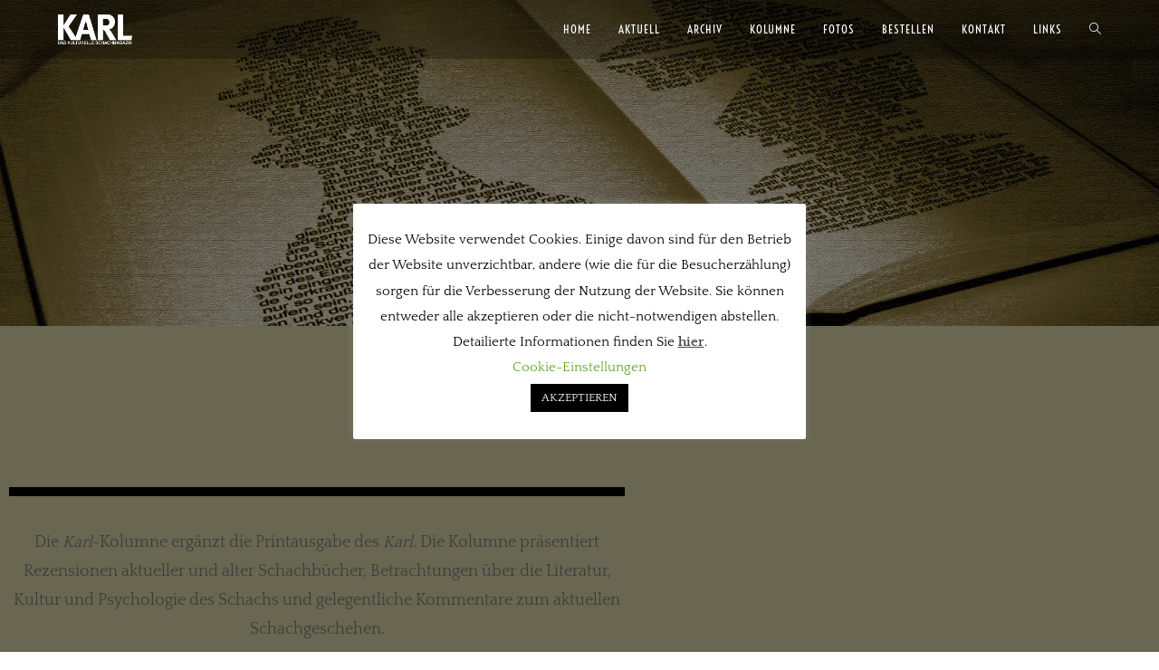

--- FILE ---
content_type: text/html; charset=UTF-8
request_url: https://karlonline.org/kol113
body_size: 22244
content:
<!DOCTYPE html>
<html class="html" lang="de">
<head>
<meta charset="UTF-8">
<link rel="profile" href="https://gmpg.org/xfn/11">
<meta name='robots' content='index, follow, max-image-preview:large, max-snippet:-1, max-video-preview:-1' />
<meta name="viewport" content="width=device-width, initial-scale=1">
<!-- This site is optimized with the Yoast SEO plugin v26.8 - https://yoast.com/product/yoast-seo-wordpress/ -->
<title>Karl-Kolumne I Victor BologanThe Powerful Catalan</title>
<meta name="description" content="Karl-Kolumne: Jan-Peter Schmidt über Victor Bologan,The Powerful Catalan:A Complete Repertoirefor White" />
<link rel="canonical" href="https://karlonline.org/kol113" />
<meta property="og:locale" content="de_DE" />
<meta property="og:type" content="article" />
<meta property="og:title" content="Karl-Kolumne I Victor BologanThe Powerful Catalan" />
<meta property="og:description" content="Karl-Kolumne: Jan-Peter Schmidt über Victor Bologan,The Powerful Catalan:A Complete Repertoirefor White" />
<meta property="og:url" content="https://karlonline.org/kol113" />
<meta property="og:site_name" content="Das kulturelle Schachmagazin Karl" />
<meta property="article:modified_time" content="2018-08-18T03:55:27+00:00" />
<meta property="og:image" content="https://karlonline.org/wp-content/uploads/2018/08/kol113_01cover.jpg" />
<meta name="twitter:card" content="summary_large_image" />
<meta name="twitter:label1" content="Geschätzte Lesezeit" />
<meta name="twitter:data1" content="6 Minuten" />
<script type="application/ld+json" class="yoast-schema-graph">{"@context":"https://schema.org","@graph":[{"@type":"WebPage","@id":"https://karlonline.org/kol113","url":"https://karlonline.org/kol113","name":"Karl-Kolumne I Victor BologanThe Powerful Catalan","isPartOf":{"@id":"https://karlonline.org/#website"},"primaryImageOfPage":{"@id":"https://karlonline.org/kol113#primaryimage"},"image":{"@id":"https://karlonline.org/kol113#primaryimage"},"thumbnailUrl":"https://karlonline.org/wp-content/uploads/2018/08/kol113_01cover.jpg","datePublished":"2018-08-18T03:48:37+00:00","dateModified":"2018-08-18T03:55:27+00:00","description":"Karl-Kolumne: Jan-Peter Schmidt über Victor Bologan,The Powerful Catalan:A Complete Repertoirefor White","breadcrumb":{"@id":"https://karlonline.org/kol113#breadcrumb"},"inLanguage":"de","potentialAction":[{"@type":"ReadAction","target":["https://karlonline.org/kol113"]}]},{"@type":"ImageObject","inLanguage":"de","@id":"https://karlonline.org/kol113#primaryimage","url":"https://karlonline.org/wp-content/uploads/2018/08/kol113_01cover.jpg","contentUrl":"https://karlonline.org/wp-content/uploads/2018/08/kol113_01cover.jpg"},{"@type":"BreadcrumbList","@id":"https://karlonline.org/kol113#breadcrumb","itemListElement":[{"@type":"ListItem","position":1,"name":"Startseite","item":"https://karlonline.org/"},{"@type":"ListItem","position":2,"name":"Karl-Kolumne113"}]},{"@type":"WebSite","@id":"https://karlonline.org/#website","url":"https://karlonline.org/","name":"Das kulturelle Schachmagazin Karl","description":"Karl, das kulturelle Schachmagazin, berichtet über Menschen im Rampenlicht wie im Hintergrund, über historische und sozialgeschichtliche Zusammenhänge, über Trends, bietet aktuelle Buchbesprechungen und essayistische Beiträge mit anspruchsvollen Fotos.","publisher":{"@id":"https://karlonline.org/#organization"},"potentialAction":[{"@type":"SearchAction","target":{"@type":"EntryPoint","urlTemplate":"https://karlonline.org/?s={search_term_string}"},"query-input":{"@type":"PropertyValueSpecification","valueRequired":true,"valueName":"search_term_string"}}],"inLanguage":"de"},{"@type":"Organization","@id":"https://karlonline.org/#organization","name":"Karl-Verlag","url":"https://karlonline.org/","logo":{"@type":"ImageObject","inLanguage":"de","@id":"https://karlonline.org/#/schema/logo/image/","url":"https://karlonline.org/wp-content/uploads/2018/07/LOGO_ohne_schwarz.png","contentUrl":"https://karlonline.org/wp-content/uploads/2018/07/LOGO_ohne_schwarz.png","width":283,"height":114,"caption":"Karl-Verlag"},"image":{"@id":"https://karlonline.org/#/schema/logo/image/"}}]}</script>
<!-- / Yoast SEO plugin. -->
<link rel='dns-prefetch' href='//fonts.googleapis.com' />
<link rel="alternate" type="application/rss+xml" title="Das kulturelle Schachmagazin Karl &raquo; Feed" href="https://karlonline.org/feed" />
<link rel="alternate" type="application/rss+xml" title="Das kulturelle Schachmagazin Karl &raquo; Kommentar-Feed" href="https://karlonline.org/comments/feed" />
<link rel="alternate" title="oEmbed (JSON)" type="application/json+oembed" href="https://karlonline.org/wp-json/oembed/1.0/embed?url=https%3A%2F%2Fkarlonline.org%2Fkol113" />
<link rel="alternate" title="oEmbed (XML)" type="text/xml+oembed" href="https://karlonline.org/wp-json/oembed/1.0/embed?url=https%3A%2F%2Fkarlonline.org%2Fkol113&#038;format=xml" />
<!-- This site uses the Google Analytics by MonsterInsights plugin v9.11.1 - Using Analytics tracking - https://www.monsterinsights.com/ -->
<!-- Note: MonsterInsights is not currently configured on this site. The site owner needs to authenticate with Google Analytics in the MonsterInsights settings panel. -->
<!-- No tracking code set -->
<!-- / Google Analytics by MonsterInsights -->
<style id='wp-img-auto-sizes-contain-inline-css'>
img:is([sizes=auto i],[sizes^="auto," i]){contain-intrinsic-size:3000px 1500px}
/*# sourceURL=wp-img-auto-sizes-contain-inline-css */
</style>
<style id='classic-theme-styles-inline-css'>
/*! This file is auto-generated */
.wp-block-button__link{color:#fff;background-color:#32373c;border-radius:9999px;box-shadow:none;text-decoration:none;padding:calc(.667em + 2px) calc(1.333em + 2px);font-size:1.125em}.wp-block-file__button{background:#32373c;color:#fff;text-decoration:none}
/*# sourceURL=/wp-includes/css/classic-themes.min.css */
</style>
<style id='global-styles-inline-css'>
:root{--wp--preset--aspect-ratio--square: 1;--wp--preset--aspect-ratio--4-3: 4/3;--wp--preset--aspect-ratio--3-4: 3/4;--wp--preset--aspect-ratio--3-2: 3/2;--wp--preset--aspect-ratio--2-3: 2/3;--wp--preset--aspect-ratio--16-9: 16/9;--wp--preset--aspect-ratio--9-16: 9/16;--wp--preset--color--black: #000000;--wp--preset--color--cyan-bluish-gray: #abb8c3;--wp--preset--color--white: #ffffff;--wp--preset--color--pale-pink: #f78da7;--wp--preset--color--vivid-red: #cf2e2e;--wp--preset--color--luminous-vivid-orange: #ff6900;--wp--preset--color--luminous-vivid-amber: #fcb900;--wp--preset--color--light-green-cyan: #7bdcb5;--wp--preset--color--vivid-green-cyan: #00d084;--wp--preset--color--pale-cyan-blue: #8ed1fc;--wp--preset--color--vivid-cyan-blue: #0693e3;--wp--preset--color--vivid-purple: #9b51e0;--wp--preset--gradient--vivid-cyan-blue-to-vivid-purple: linear-gradient(135deg,rgb(6,147,227) 0%,rgb(155,81,224) 100%);--wp--preset--gradient--light-green-cyan-to-vivid-green-cyan: linear-gradient(135deg,rgb(122,220,180) 0%,rgb(0,208,130) 100%);--wp--preset--gradient--luminous-vivid-amber-to-luminous-vivid-orange: linear-gradient(135deg,rgb(252,185,0) 0%,rgb(255,105,0) 100%);--wp--preset--gradient--luminous-vivid-orange-to-vivid-red: linear-gradient(135deg,rgb(255,105,0) 0%,rgb(207,46,46) 100%);--wp--preset--gradient--very-light-gray-to-cyan-bluish-gray: linear-gradient(135deg,rgb(238,238,238) 0%,rgb(169,184,195) 100%);--wp--preset--gradient--cool-to-warm-spectrum: linear-gradient(135deg,rgb(74,234,220) 0%,rgb(151,120,209) 20%,rgb(207,42,186) 40%,rgb(238,44,130) 60%,rgb(251,105,98) 80%,rgb(254,248,76) 100%);--wp--preset--gradient--blush-light-purple: linear-gradient(135deg,rgb(255,206,236) 0%,rgb(152,150,240) 100%);--wp--preset--gradient--blush-bordeaux: linear-gradient(135deg,rgb(254,205,165) 0%,rgb(254,45,45) 50%,rgb(107,0,62) 100%);--wp--preset--gradient--luminous-dusk: linear-gradient(135deg,rgb(255,203,112) 0%,rgb(199,81,192) 50%,rgb(65,88,208) 100%);--wp--preset--gradient--pale-ocean: linear-gradient(135deg,rgb(255,245,203) 0%,rgb(182,227,212) 50%,rgb(51,167,181) 100%);--wp--preset--gradient--electric-grass: linear-gradient(135deg,rgb(202,248,128) 0%,rgb(113,206,126) 100%);--wp--preset--gradient--midnight: linear-gradient(135deg,rgb(2,3,129) 0%,rgb(40,116,252) 100%);--wp--preset--font-size--small: 13px;--wp--preset--font-size--medium: 20px;--wp--preset--font-size--large: 36px;--wp--preset--font-size--x-large: 42px;--wp--preset--spacing--20: 0.44rem;--wp--preset--spacing--30: 0.67rem;--wp--preset--spacing--40: 1rem;--wp--preset--spacing--50: 1.5rem;--wp--preset--spacing--60: 2.25rem;--wp--preset--spacing--70: 3.38rem;--wp--preset--spacing--80: 5.06rem;--wp--preset--shadow--natural: 6px 6px 9px rgba(0, 0, 0, 0.2);--wp--preset--shadow--deep: 12px 12px 50px rgba(0, 0, 0, 0.4);--wp--preset--shadow--sharp: 6px 6px 0px rgba(0, 0, 0, 0.2);--wp--preset--shadow--outlined: 6px 6px 0px -3px rgb(255, 255, 255), 6px 6px rgb(0, 0, 0);--wp--preset--shadow--crisp: 6px 6px 0px rgb(0, 0, 0);}:where(.is-layout-flex){gap: 0.5em;}:where(.is-layout-grid){gap: 0.5em;}body .is-layout-flex{display: flex;}.is-layout-flex{flex-wrap: wrap;align-items: center;}.is-layout-flex > :is(*, div){margin: 0;}body .is-layout-grid{display: grid;}.is-layout-grid > :is(*, div){margin: 0;}:where(.wp-block-columns.is-layout-flex){gap: 2em;}:where(.wp-block-columns.is-layout-grid){gap: 2em;}:where(.wp-block-post-template.is-layout-flex){gap: 1.25em;}:where(.wp-block-post-template.is-layout-grid){gap: 1.25em;}.has-black-color{color: var(--wp--preset--color--black) !important;}.has-cyan-bluish-gray-color{color: var(--wp--preset--color--cyan-bluish-gray) !important;}.has-white-color{color: var(--wp--preset--color--white) !important;}.has-pale-pink-color{color: var(--wp--preset--color--pale-pink) !important;}.has-vivid-red-color{color: var(--wp--preset--color--vivid-red) !important;}.has-luminous-vivid-orange-color{color: var(--wp--preset--color--luminous-vivid-orange) !important;}.has-luminous-vivid-amber-color{color: var(--wp--preset--color--luminous-vivid-amber) !important;}.has-light-green-cyan-color{color: var(--wp--preset--color--light-green-cyan) !important;}.has-vivid-green-cyan-color{color: var(--wp--preset--color--vivid-green-cyan) !important;}.has-pale-cyan-blue-color{color: var(--wp--preset--color--pale-cyan-blue) !important;}.has-vivid-cyan-blue-color{color: var(--wp--preset--color--vivid-cyan-blue) !important;}.has-vivid-purple-color{color: var(--wp--preset--color--vivid-purple) !important;}.has-black-background-color{background-color: var(--wp--preset--color--black) !important;}.has-cyan-bluish-gray-background-color{background-color: var(--wp--preset--color--cyan-bluish-gray) !important;}.has-white-background-color{background-color: var(--wp--preset--color--white) !important;}.has-pale-pink-background-color{background-color: var(--wp--preset--color--pale-pink) !important;}.has-vivid-red-background-color{background-color: var(--wp--preset--color--vivid-red) !important;}.has-luminous-vivid-orange-background-color{background-color: var(--wp--preset--color--luminous-vivid-orange) !important;}.has-luminous-vivid-amber-background-color{background-color: var(--wp--preset--color--luminous-vivid-amber) !important;}.has-light-green-cyan-background-color{background-color: var(--wp--preset--color--light-green-cyan) !important;}.has-vivid-green-cyan-background-color{background-color: var(--wp--preset--color--vivid-green-cyan) !important;}.has-pale-cyan-blue-background-color{background-color: var(--wp--preset--color--pale-cyan-blue) !important;}.has-vivid-cyan-blue-background-color{background-color: var(--wp--preset--color--vivid-cyan-blue) !important;}.has-vivid-purple-background-color{background-color: var(--wp--preset--color--vivid-purple) !important;}.has-black-border-color{border-color: var(--wp--preset--color--black) !important;}.has-cyan-bluish-gray-border-color{border-color: var(--wp--preset--color--cyan-bluish-gray) !important;}.has-white-border-color{border-color: var(--wp--preset--color--white) !important;}.has-pale-pink-border-color{border-color: var(--wp--preset--color--pale-pink) !important;}.has-vivid-red-border-color{border-color: var(--wp--preset--color--vivid-red) !important;}.has-luminous-vivid-orange-border-color{border-color: var(--wp--preset--color--luminous-vivid-orange) !important;}.has-luminous-vivid-amber-border-color{border-color: var(--wp--preset--color--luminous-vivid-amber) !important;}.has-light-green-cyan-border-color{border-color: var(--wp--preset--color--light-green-cyan) !important;}.has-vivid-green-cyan-border-color{border-color: var(--wp--preset--color--vivid-green-cyan) !important;}.has-pale-cyan-blue-border-color{border-color: var(--wp--preset--color--pale-cyan-blue) !important;}.has-vivid-cyan-blue-border-color{border-color: var(--wp--preset--color--vivid-cyan-blue) !important;}.has-vivid-purple-border-color{border-color: var(--wp--preset--color--vivid-purple) !important;}.has-vivid-cyan-blue-to-vivid-purple-gradient-background{background: var(--wp--preset--gradient--vivid-cyan-blue-to-vivid-purple) !important;}.has-light-green-cyan-to-vivid-green-cyan-gradient-background{background: var(--wp--preset--gradient--light-green-cyan-to-vivid-green-cyan) !important;}.has-luminous-vivid-amber-to-luminous-vivid-orange-gradient-background{background: var(--wp--preset--gradient--luminous-vivid-amber-to-luminous-vivid-orange) !important;}.has-luminous-vivid-orange-to-vivid-red-gradient-background{background: var(--wp--preset--gradient--luminous-vivid-orange-to-vivid-red) !important;}.has-very-light-gray-to-cyan-bluish-gray-gradient-background{background: var(--wp--preset--gradient--very-light-gray-to-cyan-bluish-gray) !important;}.has-cool-to-warm-spectrum-gradient-background{background: var(--wp--preset--gradient--cool-to-warm-spectrum) !important;}.has-blush-light-purple-gradient-background{background: var(--wp--preset--gradient--blush-light-purple) !important;}.has-blush-bordeaux-gradient-background{background: var(--wp--preset--gradient--blush-bordeaux) !important;}.has-luminous-dusk-gradient-background{background: var(--wp--preset--gradient--luminous-dusk) !important;}.has-pale-ocean-gradient-background{background: var(--wp--preset--gradient--pale-ocean) !important;}.has-electric-grass-gradient-background{background: var(--wp--preset--gradient--electric-grass) !important;}.has-midnight-gradient-background{background: var(--wp--preset--gradient--midnight) !important;}.has-small-font-size{font-size: var(--wp--preset--font-size--small) !important;}.has-medium-font-size{font-size: var(--wp--preset--font-size--medium) !important;}.has-large-font-size{font-size: var(--wp--preset--font-size--large) !important;}.has-x-large-font-size{font-size: var(--wp--preset--font-size--x-large) !important;}
:where(.wp-block-post-template.is-layout-flex){gap: 1.25em;}:where(.wp-block-post-template.is-layout-grid){gap: 1.25em;}
:where(.wp-block-term-template.is-layout-flex){gap: 1.25em;}:where(.wp-block-term-template.is-layout-grid){gap: 1.25em;}
:where(.wp-block-columns.is-layout-flex){gap: 2em;}:where(.wp-block-columns.is-layout-grid){gap: 2em;}
:root :where(.wp-block-pullquote){font-size: 1.5em;line-height: 1.6;}
/*# sourceURL=global-styles-inline-css */
</style>
<!-- <link rel='stylesheet' id='contact-form-7-css' href='https://karlonline.org/wp-content/plugins/contact-form-7/includes/css/styles.css?ver=6.1.4' media='all' /> -->
<!-- <link rel='stylesheet' id='cookie-law-info-css' href='https://karlonline.org/wp-content/plugins/cookie-law-info/legacy/public/css/cookie-law-info-public.css?ver=3.3.9.1' media='all' /> -->
<!-- <link rel='stylesheet' id='cookie-law-info-gdpr-css' href='https://karlonline.org/wp-content/plugins/cookie-law-info/legacy/public/css/cookie-law-info-gdpr.css?ver=3.3.9.1' media='all' /> -->
<!-- <link rel='stylesheet' id='elementor-frontend-css' href='https://karlonline.org/wp-content/plugins/elementor/assets/css/frontend.min.css?ver=3.34.2' media='all' /> -->
<link rel="stylesheet" type="text/css" href="//karlonline.org/wp-content/cache/wpfc-minified/lozjkilh/hd6v9.css" media="all"/>
<link rel='stylesheet' id='elementor-post-546-css' href='https://karlonline.org/wp-content/uploads/elementor/css/post-546.css?ver=1768969185' media='all' />
<!-- <link rel='stylesheet' id='font-awesome-css' href='https://karlonline.org/wp-content/themes/oceanwp/assets/fonts/fontawesome/css/all.min.css?ver=6.7.2' media='all' /> -->
<!-- <link rel='stylesheet' id='simple-line-icons-css' href='https://karlonline.org/wp-content/themes/oceanwp/assets/css/third/simple-line-icons.min.css?ver=2.4.0' media='all' /> -->
<!-- <link rel='stylesheet' id='oceanwp-style-css' href='https://karlonline.org/wp-content/themes/oceanwp/assets/css/style.min.css?ver=4.1.4' media='all' /> -->
<link rel="stylesheet" type="text/css" href="//karlonline.org/wp-content/cache/wpfc-minified/g4g1omze/hd6v9.css" media="all"/>
<link rel='stylesheet' id='oceanwp-google-font-quattrocento-css' href='//fonts.googleapis.com/css?family=Quattrocento%3A100%2C200%2C300%2C400%2C500%2C600%2C700%2C800%2C900%2C100i%2C200i%2C300i%2C400i%2C500i%2C600i%2C700i%2C800i%2C900i&#038;subset=latin&#038;display=swap&#038;ver=6.9' media='all' />
<link rel='stylesheet' id='oceanwp-google-font-voltaire-css' href='//fonts.googleapis.com/css?family=Voltaire%3A100%2C200%2C300%2C400%2C500%2C600%2C700%2C800%2C900%2C100i%2C200i%2C300i%2C400i%2C500i%2C600i%2C700i%2C800i%2C900i&#038;subset=latin&#038;display=swap&#038;ver=6.9' media='all' />
<!-- <link rel='stylesheet' id='elementor-icons-css' href='https://karlonline.org/wp-content/plugins/elementor/assets/lib/eicons/css/elementor-icons.min.css?ver=5.46.0' media='all' /> -->
<link rel="stylesheet" type="text/css" href="//karlonline.org/wp-content/cache/wpfc-minified/2mbrsp6/hd6v9.css" media="all"/>
<link rel='stylesheet' id='elementor-post-6319-css' href='https://karlonline.org/wp-content/uploads/elementor/css/post-6319.css?ver=1768969185' media='all' />
<!-- <link rel='stylesheet' id='e-animation-fadeIn-css' href='https://karlonline.org/wp-content/plugins/elementor/assets/lib/animations/styles/fadeIn.min.css?ver=3.34.2' media='all' /> -->
<!-- <link rel='stylesheet' id='widget-spacer-css' href='https://karlonline.org/wp-content/plugins/elementor/assets/css/widget-spacer.min.css?ver=3.34.2' media='all' /> -->
<!-- <link rel='stylesheet' id='widget-heading-css' href='https://karlonline.org/wp-content/plugins/elementor/assets/css/widget-heading.min.css?ver=3.34.2' media='all' /> -->
<!-- <link rel='stylesheet' id='widget-divider-css' href='https://karlonline.org/wp-content/plugins/elementor/assets/css/widget-divider.min.css?ver=3.34.2' media='all' /> -->
<!-- <link rel='stylesheet' id='widget-image-css' href='https://karlonline.org/wp-content/plugins/elementor/assets/css/widget-image.min.css?ver=3.34.2' media='all' /> -->
<link rel="stylesheet" type="text/css" href="//karlonline.org/wp-content/cache/wpfc-minified/g4087abs/hd8sc.css" media="all"/>
<link rel='stylesheet' id='elementor-post-1474-css' href='https://karlonline.org/wp-content/uploads/elementor/css/post-1474.css?ver=1768975655' media='all' />
<!-- <link rel='stylesheet' id='oe-widgets-style-css' href='https://karlonline.org/wp-content/plugins/ocean-extra/assets/css/widgets.css?ver=097fb0d9e9806f4cf07ca3e7a1ad9fa2' media='all' /> -->
<!-- <link rel='stylesheet' id='elementor-gf-local-voltaire-css' href='https://karlonline.org/wp-content/uploads/elementor/google-fonts/css/voltaire.css?ver=1742228397' media='all' /> -->
<!-- <link rel='stylesheet' id='elementor-gf-local-quattrocento-css' href='https://karlonline.org/wp-content/uploads/elementor/google-fonts/css/quattrocento.css?ver=1742228397' media='all' /> -->
<link rel="stylesheet" type="text/css" href="//karlonline.org/wp-content/cache/wpfc-minified/8iygy7fg/hd6v9.css" media="all"/>
<script src='//karlonline.org/wp-content/cache/wpfc-minified/sxwi5et/hd6v9.js' type="text/javascript"></script>
<!-- <script src="https://karlonline.org/wp-includes/js/jquery/jquery.min.js?ver=3.7.1" id="jquery-core-js"></script> -->
<!-- <script src="https://karlonline.org/wp-includes/js/jquery/jquery-migrate.min.js?ver=3.4.1" id="jquery-migrate-js"></script> -->
<script id="cookie-law-info-js-extra">
var Cli_Data = {"nn_cookie_ids":[],"cookielist":[],"non_necessary_cookies":[],"ccpaEnabled":"","ccpaRegionBased":"","ccpaBarEnabled":"","strictlyEnabled":["necessary","obligatoire"],"ccpaType":"gdpr","js_blocking":"","custom_integration":"","triggerDomRefresh":"","secure_cookies":""};
var cli_cookiebar_settings = {"animate_speed_hide":"500","animate_speed_show":"500","background":"#FFF","border":"#b1a6a6c2","border_on":"","button_1_button_colour":"#000","button_1_button_hover":"#000000","button_1_link_colour":"#fff","button_1_as_button":"1","button_1_new_win":"","button_2_button_colour":"#333","button_2_button_hover":"#292929","button_2_link_colour":"#444","button_2_as_button":"","button_2_hidebar":"","button_3_button_colour":"#000","button_3_button_hover":"#000000","button_3_link_colour":"#fff","button_3_as_button":"1","button_3_new_win":"","button_4_button_colour":"#000","button_4_button_hover":"#000000","button_4_link_colour":"#62a329","button_4_as_button":"","button_7_button_colour":"#61a229","button_7_button_hover":"#4e8221","button_7_link_colour":"#fff","button_7_as_button":"1","button_7_new_win":"","font_family":"inherit","header_fix":"","notify_animate_hide":"1","notify_animate_show":"","notify_div_id":"#cookie-law-info-bar","notify_position_horizontal":"right","notify_position_vertical":"bottom","scroll_close":"","scroll_close_reload":"","accept_close_reload":"1","reject_close_reload":"","showagain_tab":"","showagain_background":"#fff","showagain_border":"#000","showagain_div_id":"#cookie-law-info-again","showagain_x_position":"100px","text":"#000","show_once_yn":"","show_once":"10000","logging_on":"","as_popup":"","popup_overlay":"1","bar_heading_text":"","cookie_bar_as":"popup","popup_showagain_position":"bottom-right","widget_position":"left"};
var log_object = {"ajax_url":"https://karlonline.org/wp-admin/admin-ajax.php"};
//# sourceURL=cookie-law-info-js-extra
</script>
<script src='//karlonline.org/wp-content/cache/wpfc-minified/du8hz1wx/hd6v9.js' type="text/javascript"></script>
<!-- <script src="https://karlonline.org/wp-content/plugins/cookie-law-info/legacy/public/js/cookie-law-info-public.js?ver=3.3.9.1" id="cookie-law-info-js"></script> -->
<link rel="https://api.w.org/" href="https://karlonline.org/wp-json/" /><link rel="alternate" title="JSON" type="application/json" href="https://karlonline.org/wp-json/wp/v2/pages/1474" /><link rel="EditURI" type="application/rsd+xml" title="RSD" href="https://karlonline.org/xmlrpc.php?rsd" />
<meta name="generator" content="Elementor 3.34.2; features: additional_custom_breakpoints; settings: css_print_method-external, google_font-enabled, font_display-auto">
<style>.recentcomments a{display:inline !important;padding:0 !important;margin:0 !important;}</style>			<style>
.e-con.e-parent:nth-of-type(n+4):not(.e-lazyloaded):not(.e-no-lazyload),
.e-con.e-parent:nth-of-type(n+4):not(.e-lazyloaded):not(.e-no-lazyload) * {
background-image: none !important;
}
@media screen and (max-height: 1024px) {
.e-con.e-parent:nth-of-type(n+3):not(.e-lazyloaded):not(.e-no-lazyload),
.e-con.e-parent:nth-of-type(n+3):not(.e-lazyloaded):not(.e-no-lazyload) * {
background-image: none !important;
}
}
@media screen and (max-height: 640px) {
.e-con.e-parent:nth-of-type(n+2):not(.e-lazyloaded):not(.e-no-lazyload),
.e-con.e-parent:nth-of-type(n+2):not(.e-lazyloaded):not(.e-no-lazyload) * {
background-image: none !important;
}
}
</style>
<link rel="icon" href="https://karlonline.org/wp-content/uploads/2018/08/cropped-karl_favicon_blau-32x32.png" sizes="32x32" />
<link rel="icon" href="https://karlonline.org/wp-content/uploads/2018/08/cropped-karl_favicon_blau-192x192.png" sizes="192x192" />
<link rel="apple-touch-icon" href="https://karlonline.org/wp-content/uploads/2018/08/cropped-karl_favicon_blau-180x180.png" />
<meta name="msapplication-TileImage" content="https://karlonline.org/wp-content/uploads/2018/08/cropped-karl_favicon_blau-270x270.png" />
<!-- OceanWP CSS -->
<style type="text/css">
/* Colors */a{color:#8e2a16}a .owp-icon use{stroke:#8e2a16}body .theme-button,body input[type="submit"],body button[type="submit"],body button,body .button,body div.wpforms-container-full .wpforms-form input[type=submit],body div.wpforms-container-full .wpforms-form button[type=submit],body div.wpforms-container-full .wpforms-form .wpforms-page-button,.woocommerce-cart .wp-element-button,.woocommerce-checkout .wp-element-button,.wp-block-button__link{background-color:#000000}body .theme-button:hover,body input[type="submit"]:hover,body button[type="submit"]:hover,body button:hover,body .button:hover,body div.wpforms-container-full .wpforms-form input[type=submit]:hover,body div.wpforms-container-full .wpforms-form input[type=submit]:active,body div.wpforms-container-full .wpforms-form button[type=submit]:hover,body div.wpforms-container-full .wpforms-form button[type=submit]:active,body div.wpforms-container-full .wpforms-form .wpforms-page-button:hover,body div.wpforms-container-full .wpforms-form .wpforms-page-button:active,.woocommerce-cart .wp-element-button:hover,.woocommerce-checkout .wp-element-button:hover,.wp-block-button__link:hover{background-color:#ffffff}body .theme-button:hover,body input[type="submit"]:hover,body button[type="submit"]:hover,body button:hover,body .button:hover,body div.wpforms-container-full .wpforms-form input[type=submit]:hover,body div.wpforms-container-full .wpforms-form input[type=submit]:active,body div.wpforms-container-full .wpforms-form button[type=submit]:hover,body div.wpforms-container-full .wpforms-form button[type=submit]:active,body div.wpforms-container-full .wpforms-form .wpforms-page-button:hover,body div.wpforms-container-full .wpforms-form .wpforms-page-button:active,.woocommerce-cart .wp-element-button:hover,.woocommerce-checkout .wp-element-button:hover,.wp-block-button__link:hover{color:#ffffff}body .theme-button,body input[type="submit"],body button[type="submit"],body button,body .button,body div.wpforms-container-full .wpforms-form input[type=submit],body div.wpforms-container-full .wpforms-form button[type=submit],body div.wpforms-container-full .wpforms-form .wpforms-page-button,.woocommerce-cart .wp-element-button,.woocommerce-checkout .wp-element-button,.wp-block-button__link{border-color:#ffffff}body .theme-button:hover,body input[type="submit"]:hover,body button[type="submit"]:hover,body button:hover,body .button:hover,body div.wpforms-container-full .wpforms-form input[type=submit]:hover,body div.wpforms-container-full .wpforms-form input[type=submit]:active,body div.wpforms-container-full .wpforms-form button[type=submit]:hover,body div.wpforms-container-full .wpforms-form button[type=submit]:active,body div.wpforms-container-full .wpforms-form .wpforms-page-button:hover,body div.wpforms-container-full .wpforms-form .wpforms-page-button:active,.woocommerce-cart .wp-element-button:hover,.woocommerce-checkout .wp-element-button:hover,.wp-block-button__link:hover{border-color:#000000}form input[type="text"],form input[type="password"],form input[type="email"],form input[type="url"],form input[type="date"],form input[type="month"],form input[type="time"],form input[type="datetime"],form input[type="datetime-local"],form input[type="week"],form input[type="number"],form input[type="search"],form input[type="tel"],form input[type="color"],form select,form textarea,.select2-container .select2-choice,.woocommerce .woocommerce-checkout .select2-container--default .select2-selection--single{border-color:#8c8c8c}body div.wpforms-container-full .wpforms-form input[type=date],body div.wpforms-container-full .wpforms-form input[type=datetime],body div.wpforms-container-full .wpforms-form input[type=datetime-local],body div.wpforms-container-full .wpforms-form input[type=email],body div.wpforms-container-full .wpforms-form input[type=month],body div.wpforms-container-full .wpforms-form input[type=number],body div.wpforms-container-full .wpforms-form input[type=password],body div.wpforms-container-full .wpforms-form input[type=range],body div.wpforms-container-full .wpforms-form input[type=search],body div.wpforms-container-full .wpforms-form input[type=tel],body div.wpforms-container-full .wpforms-form input[type=text],body div.wpforms-container-full .wpforms-form input[type=time],body div.wpforms-container-full .wpforms-form input[type=url],body div.wpforms-container-full .wpforms-form input[type=week],body div.wpforms-container-full .wpforms-form select,body div.wpforms-container-full .wpforms-form textarea{border-color:#8c8c8c}form input[type="text"],form input[type="password"],form input[type="email"],form input[type="url"],form input[type="date"],form input[type="month"],form input[type="time"],form input[type="datetime"],form input[type="datetime-local"],form input[type="week"],form input[type="number"],form input[type="search"],form input[type="tel"],form input[type="color"],form select,form textarea,.woocommerce .woocommerce-checkout .select2-container--default .select2-selection--single{background-color:#eaeaea}body div.wpforms-container-full .wpforms-form input[type=date],body div.wpforms-container-full .wpforms-form input[type=datetime],body div.wpforms-container-full .wpforms-form input[type=datetime-local],body div.wpforms-container-full .wpforms-form input[type=email],body div.wpforms-container-full .wpforms-form input[type=month],body div.wpforms-container-full .wpforms-form input[type=number],body div.wpforms-container-full .wpforms-form input[type=password],body div.wpforms-container-full .wpforms-form input[type=range],body div.wpforms-container-full .wpforms-form input[type=search],body div.wpforms-container-full .wpforms-form input[type=tel],body div.wpforms-container-full .wpforms-form input[type=text],body div.wpforms-container-full .wpforms-form input[type=time],body div.wpforms-container-full .wpforms-form input[type=url],body div.wpforms-container-full .wpforms-form input[type=week],body div.wpforms-container-full .wpforms-form select,body div.wpforms-container-full .wpforms-form textarea{background-color:#eaeaea}/* OceanWP Style Settings CSS */.theme-button,input[type="submit"],button[type="submit"],button,.button,body div.wpforms-container-full .wpforms-form input[type=submit],body div.wpforms-container-full .wpforms-form button[type=submit],body div.wpforms-container-full .wpforms-form .wpforms-page-button{border-style:solid}.theme-button,input[type="submit"],button[type="submit"],button,.button,body div.wpforms-container-full .wpforms-form input[type=submit],body div.wpforms-container-full .wpforms-form button[type=submit],body div.wpforms-container-full .wpforms-form .wpforms-page-button{border-width:1px}form input[type="text"],form input[type="password"],form input[type="email"],form input[type="url"],form input[type="date"],form input[type="month"],form input[type="time"],form input[type="datetime"],form input[type="datetime-local"],form input[type="week"],form input[type="number"],form input[type="search"],form input[type="tel"],form input[type="color"],form select,form textarea{border-width:4px}body div.wpforms-container-full .wpforms-form input[type=date],body div.wpforms-container-full .wpforms-form input[type=datetime],body div.wpforms-container-full .wpforms-form input[type=datetime-local],body div.wpforms-container-full .wpforms-form input[type=email],body div.wpforms-container-full .wpforms-form input[type=month],body div.wpforms-container-full .wpforms-form input[type=number],body div.wpforms-container-full .wpforms-form input[type=password],body div.wpforms-container-full .wpforms-form input[type=range],body div.wpforms-container-full .wpforms-form input[type=search],body div.wpforms-container-full .wpforms-form input[type=tel],body div.wpforms-container-full .wpforms-form input[type=text],body div.wpforms-container-full .wpforms-form input[type=time],body div.wpforms-container-full .wpforms-form input[type=url],body div.wpforms-container-full .wpforms-form input[type=week],body div.wpforms-container-full .wpforms-form select,body div.wpforms-container-full .wpforms-form textarea{border-width:4px}form input[type="text"],form input[type="password"],form input[type="email"],form input[type="url"],form input[type="date"],form input[type="month"],form input[type="time"],form input[type="datetime"],form input[type="datetime-local"],form input[type="week"],form input[type="number"],form input[type="search"],form input[type="tel"],form input[type="color"],form select,form textarea,.woocommerce .woocommerce-checkout .select2-container--default .select2-selection--single{border-style:solid}body div.wpforms-container-full .wpforms-form input[type=date],body div.wpforms-container-full .wpforms-form input[type=datetime],body div.wpforms-container-full .wpforms-form input[type=datetime-local],body div.wpforms-container-full .wpforms-form input[type=email],body div.wpforms-container-full .wpforms-form input[type=month],body div.wpforms-container-full .wpforms-form input[type=number],body div.wpforms-container-full .wpforms-form input[type=password],body div.wpforms-container-full .wpforms-form input[type=range],body div.wpforms-container-full .wpforms-form input[type=search],body div.wpforms-container-full .wpforms-form input[type=tel],body div.wpforms-container-full .wpforms-form input[type=text],body div.wpforms-container-full .wpforms-form input[type=time],body div.wpforms-container-full .wpforms-form input[type=url],body div.wpforms-container-full .wpforms-form input[type=week],body div.wpforms-container-full .wpforms-form select,body div.wpforms-container-full .wpforms-form textarea{border-style:solid}form input[type="text"],form input[type="password"],form input[type="email"],form input[type="url"],form input[type="date"],form input[type="month"],form input[type="time"],form input[type="datetime"],form input[type="datetime-local"],form input[type="week"],form input[type="number"],form input[type="search"],form input[type="tel"],form input[type="color"],form select,form textarea{border-radius:3px}body div.wpforms-container-full .wpforms-form input[type=date],body div.wpforms-container-full .wpforms-form input[type=datetime],body div.wpforms-container-full .wpforms-form input[type=datetime-local],body div.wpforms-container-full .wpforms-form input[type=email],body div.wpforms-container-full .wpforms-form input[type=month],body div.wpforms-container-full .wpforms-form input[type=number],body div.wpforms-container-full .wpforms-form input[type=password],body div.wpforms-container-full .wpforms-form input[type=range],body div.wpforms-container-full .wpforms-form input[type=search],body div.wpforms-container-full .wpforms-form input[type=tel],body div.wpforms-container-full .wpforms-form input[type=text],body div.wpforms-container-full .wpforms-form input[type=time],body div.wpforms-container-full .wpforms-form input[type=url],body div.wpforms-container-full .wpforms-form input[type=week],body div.wpforms-container-full .wpforms-form select,body div.wpforms-container-full .wpforms-form textarea{border-radius:3px}/* Header */#site-logo #site-logo-inner,.oceanwp-social-menu .social-menu-inner,#site-header.full_screen-header .menu-bar-inner,.after-header-content .after-header-content-inner{height:65px}#site-navigation-wrap .dropdown-menu >li >a,#site-navigation-wrap .dropdown-menu >li >span.opl-logout-link,.oceanwp-mobile-menu-icon a,.mobile-menu-close,.after-header-content-inner >a{line-height:65px}#site-header,.has-transparent-header .is-sticky #site-header,.has-vh-transparent .is-sticky #site-header.vertical-header,#searchform-header-replace{background-color:#211818}#site-header.has-header-media .overlay-header-media{background-color:rgba(0,0,0,0.5)}#site-header.transparent-header{background-color:rgba(2,2,2,0.23)}#site-header #site-logo #site-logo-inner a img,#site-header.center-header #site-navigation-wrap .middle-site-logo a img{max-height:33px}#site-logo a.site-logo-text{color:#ffffff}#site-logo a.site-logo-text:hover{color:#000000}#site-navigation-wrap .dropdown-menu >li >a,.oceanwp-mobile-menu-icon a,#searchform-header-replace-close{color:#ffffff}#site-navigation-wrap .dropdown-menu >li >a .owp-icon use,.oceanwp-mobile-menu-icon a .owp-icon use,#searchform-header-replace-close .owp-icon use{stroke:#ffffff}#site-navigation-wrap .dropdown-menu >li >a:hover,.oceanwp-mobile-menu-icon a:hover,#searchform-header-replace-close:hover{color:#a8a8a8}#site-navigation-wrap .dropdown-menu >li >a:hover .owp-icon use,.oceanwp-mobile-menu-icon a:hover .owp-icon use,#searchform-header-replace-close:hover .owp-icon use{stroke:#a8a8a8}#site-navigation-wrap .dropdown-menu >.current-menu-item >a,#site-navigation-wrap .dropdown-menu >.current-menu-ancestor >a,#site-navigation-wrap .dropdown-menu >.current-menu-item >a:hover,#site-navigation-wrap .dropdown-menu >.current-menu-ancestor >a:hover{color:#ffffff}/* Blog CSS */.ocean-single-post-header ul.meta-item li a:hover{color:#333333}/* Footer Widgets */#footer-widgets{padding:0}@media (max-width:768px){#footer-widgets{padding:0}}@media (max-width:480px){#footer-widgets{padding:0}}#footer-widgets{background-color:#212121}#footer-widgets .footer-box a:hover,#footer-widgets a:hover{color:#898989}/* Footer Copyright */#footer-bottom{padding:60px 0 15px 0}#footer-bottom a:hover,#footer-bottom #footer-bottom-menu a:hover{color:#686868}/* Typography */body{font-family:Quattrocento;font-size:18px;line-height:1.8}h1,h2,h3,h4,h5,h6,.theme-heading,.widget-title,.oceanwp-widget-recent-posts-title,.comment-reply-title,.entry-title,.sidebar-box .widget-title{font-family:Voltaire;line-height:1.4}h1{font-family:Voltaire;font-size:45px;line-height:1.4}h2{font-family:Voltaire;font-size:30px;line-height:1.4}h3{font-family:Quattrocento;font-size:13px;line-height:1.4}h4{font-family:Voltaire;font-size:20px;line-height:1.4}h5{font-size:14px;line-height:1.4}h6{font-size:15px;line-height:1.4}.page-header .page-header-title,.page-header.background-image-page-header .page-header-title{font-family:Voltaire;font-size:32px;line-height:1.4}.page-header .page-subheading{font-family:Voltaire;font-size:15px;line-height:1.8}.site-breadcrumbs,.site-breadcrumbs a{font-family:Voltaire;font-size:13px;line-height:1.4}#top-bar-content,#top-bar-social-alt{font-size:12px;line-height:1.8}#site-logo a.site-logo-text{font-family:Garamond,serif;font-size:34px;line-height:2.4}#site-navigation-wrap .dropdown-menu >li >a,#site-header.full_screen-header .fs-dropdown-menu >li >a,#site-header.top-header #site-navigation-wrap .dropdown-menu >li >a,#site-header.center-header #site-navigation-wrap .dropdown-menu >li >a,#site-header.medium-header #site-navigation-wrap .dropdown-menu >li >a,.oceanwp-mobile-menu-icon a{font-family:Voltaire;letter-spacing:1px;text-transform:uppercase}.dropdown-menu ul li a.menu-link,#site-header.full_screen-header .fs-dropdown-menu ul.sub-menu li a{font-family:Voltaire;font-size:14px;line-height:1.2;letter-spacing:.6px}.sidr-class-dropdown-menu li a,a.sidr-class-toggle-sidr-close,#mobile-dropdown ul li a,body #mobile-fullscreen ul li a{font-family:Voltaire;font-size:15px;line-height:1.8}.blog-entry.post .blog-entry-header .entry-title a{font-family:Voltaire;font-size:24px;line-height:1.4}.ocean-single-post-header .single-post-title{font-size:34px;line-height:1.4;letter-spacing:.6px}.ocean-single-post-header ul.meta-item li,.ocean-single-post-header ul.meta-item li a{font-size:13px;line-height:1.4;letter-spacing:.6px}.ocean-single-post-header .post-author-name,.ocean-single-post-header .post-author-name a{font-size:14px;line-height:1.4;letter-spacing:.6px}.ocean-single-post-header .post-author-description{font-size:12px;line-height:1.4;letter-spacing:.6px}.single-post .entry-title{font-family:Voltaire;line-height:1.4;letter-spacing:.6px}.single-post ul.meta li,.single-post ul.meta li a{font-size:14px;line-height:1.4;letter-spacing:.6px}.sidebar-box .widget-title,.sidebar-box.widget_block .wp-block-heading{font-family:Voltaire;font-size:13px;line-height:1;letter-spacing:1px}.sidebar-box,.footer-box{font-family:Voltaire}#footer-widgets .footer-box .widget-title{font-family:Voltaire;font-size:13px;line-height:1;letter-spacing:1px}#footer-bottom #copyright{font-size:12px;line-height:1}#footer-bottom #footer-bottom-menu{font-size:12px;line-height:1}.woocommerce-store-notice.demo_store{line-height:2;letter-spacing:1.5px}.demo_store .woocommerce-store-notice__dismiss-link{line-height:2;letter-spacing:1.5px}.woocommerce ul.products li.product li.title h2,.woocommerce ul.products li.product li.title a{font-size:14px;line-height:1.5}.woocommerce ul.products li.product li.category,.woocommerce ul.products li.product li.category a{font-size:12px;line-height:1}.woocommerce ul.products li.product .price{font-size:18px;line-height:1}.woocommerce ul.products li.product .button,.woocommerce ul.products li.product .product-inner .added_to_cart{font-size:12px;line-height:1.5;letter-spacing:1px}.woocommerce ul.products li.owp-woo-cond-notice span,.woocommerce ul.products li.owp-woo-cond-notice a{font-size:16px;line-height:1;letter-spacing:1px;font-weight:600;text-transform:capitalize}.woocommerce div.product .product_title{font-size:24px;line-height:1.4;letter-spacing:.6px}.woocommerce div.product p.price{font-size:36px;line-height:1}.woocommerce .owp-btn-normal .summary form button.button,.woocommerce .owp-btn-big .summary form button.button,.woocommerce .owp-btn-very-big .summary form button.button{font-size:12px;line-height:1.5;letter-spacing:1px;text-transform:uppercase}.woocommerce div.owp-woo-single-cond-notice span,.woocommerce div.owp-woo-single-cond-notice a{font-size:18px;line-height:2;letter-spacing:1.5px;font-weight:600;text-transform:capitalize}.ocean-preloader--active .preloader-after-content{font-size:20px;line-height:1.8;letter-spacing:.6px}
</style></head>
<body data-rsssl=1 class="wp-singular page-template-default page page-id-1474 wp-custom-logo wp-embed-responsive wp-theme-oceanwp oceanwp-theme dropdown-mobile has-transparent-header no-header-border default-breakpoint content-full-screen page-header-disabled has-breadcrumbs elementor-default elementor-kit-6319 elementor-page elementor-page-1474" itemscope="itemscope" itemtype="https://schema.org/WebPage">
<div id="outer-wrap" class="site clr">
<a class="skip-link screen-reader-text" href="#main">Zum Inhalt springen</a>
<div id="wrap" class="clr">
<div id="transparent-header-wrap" class="clr">
<header id="site-header" class="transparent-header header-replace effect-three clr" data-height="65" itemscope="itemscope" itemtype="https://schema.org/WPHeader" role="banner">
<div id="site-header-inner" class="clr container">
<div id="site-logo" class="clr" itemscope itemtype="https://schema.org/Brand" >
<div id="site-logo-inner" class="clr">
<a href="https://karlonline.org/" class="custom-logo-link" rel="home"><img width="283" height="114" src="https://karlonline.org/wp-content/uploads/2018/07/LOGO_ohne_weiß.png" class="custom-logo" alt="Karl-Logo weiß" decoding="async" /></a>
</div><!-- #site-logo-inner -->
</div><!-- #site-logo -->
<div id="site-navigation-wrap" class="clr">
<nav id="site-navigation" class="navigation main-navigation clr" itemscope="itemscope" itemtype="https://schema.org/SiteNavigationElement" role="navigation" >
<ul id="menu-main" class="main-menu dropdown-menu sf-menu"><li id="menu-item-219" class="menu-item menu-item-type-post_type menu-item-object-page menu-item-home menu-item-219"><a href="https://karlonline.org/" class="menu-link"><span class="text-wrap">Home</span></a></li><li id="menu-item-5613" class="menu-item menu-item-type-post_type menu-item-object-page menu-item-5613"><a href="https://karlonline.org/aktuell" class="menu-link"><span class="text-wrap">Aktuell</span></a></li><li id="menu-item-5171" class="menu-item menu-item-type-post_type menu-item-object-page menu-item-5171"><a href="https://karlonline.org/archiv" class="menu-link"><span class="text-wrap">Archiv</span></a></li><li id="menu-item-222" class="menu-item menu-item-type-post_type menu-item-object-page menu-item-222"><a href="https://karlonline.org/kolumne" class="menu-link"><span class="text-wrap">Kolumne</span></a></li><li id="menu-item-5193" class="menu-item menu-item-type-post_type menu-item-object-page menu-item-5193"><a href="https://karlonline.org/fotos" class="menu-link"><span class="text-wrap">Fotos</span></a></li><li id="menu-item-223" class="menu-item menu-item-type-post_type menu-item-object-page menu-item-223"><a href="https://karlonline.org/bestellen" class="menu-link"><span class="text-wrap">Bestellen</span></a></li><li id="menu-item-224" class="menu-item menu-item-type-post_type menu-item-object-page menu-item-224"><a href="https://karlonline.org/kontakt" class="menu-link"><span class="text-wrap">Kontakt</span></a></li><li id="menu-item-225" class="menu-item menu-item-type-post_type menu-item-object-page menu-item-225"><a href="https://karlonline.org/links" class="menu-link"><span class="text-wrap">Links</span></a></li><li class="search-toggle-li" ><a href="https://karlonline.org/#" class="site-search-toggle search-header-replace-toggle"><span class="screen-reader-text">Website-Suche umschalten</span><i class=" icon-magnifier" aria-hidden="true" role="img"></i></a></li></ul>
<div id="searchform-header-replace" class="header-searchform-wrap clr" >
<form method="get" action="https://karlonline.org/" class="header-searchform">
<span class="screen-reader-text">Diese Website durchsuchen</span>
<input aria-label="Suche abschicken" type="search" name="s" autocomplete="off" value="" placeholder="Suchbegriff...   [Enter-Taste]" />
</form>
<span id="searchform-header-replace-close" aria-label="Diese Suchleiste schließen"><i class=" icon-close" aria-hidden="true" role="img"></i></span>
</div><!-- #searchform-header-replace -->
</nav><!-- #site-navigation -->
</div><!-- #site-navigation-wrap -->
<div class="oceanwp-mobile-menu-icon clr mobile-right">
<a href="https://karlonline.org/#mobile-menu-toggle" class="mobile-menu"  aria-label="Mobiles Menü">
<i class="fa fa-bars" aria-hidden="true"></i>
<span class="oceanwp-text">Menü</span>
<span class="oceanwp-close-text">Schließen</span>
</a>
</div><!-- #oceanwp-mobile-menu-navbar -->
</div><!-- #site-header-inner -->
<div id="mobile-dropdown" class="clr" >
<nav class="clr" itemscope="itemscope" itemtype="https://schema.org/SiteNavigationElement">
<ul id="menu-main-1" class="menu"><li class="menu-item menu-item-type-post_type menu-item-object-page menu-item-home menu-item-219"><a href="https://karlonline.org/">Home</a></li>
<li class="menu-item menu-item-type-post_type menu-item-object-page menu-item-5613"><a href="https://karlonline.org/aktuell">Aktuell</a></li>
<li class="menu-item menu-item-type-post_type menu-item-object-page menu-item-5171"><a href="https://karlonline.org/archiv">Archiv</a></li>
<li class="menu-item menu-item-type-post_type menu-item-object-page menu-item-222"><a href="https://karlonline.org/kolumne">Kolumne</a></li>
<li class="menu-item menu-item-type-post_type menu-item-object-page menu-item-5193"><a href="https://karlonline.org/fotos">Fotos</a></li>
<li class="menu-item menu-item-type-post_type menu-item-object-page menu-item-223"><a href="https://karlonline.org/bestellen">Bestellen</a></li>
<li class="menu-item menu-item-type-post_type menu-item-object-page menu-item-224"><a href="https://karlonline.org/kontakt">Kontakt</a></li>
<li class="menu-item menu-item-type-post_type menu-item-object-page menu-item-225"><a href="https://karlonline.org/links">Links</a></li>
<li class="search-toggle-li" ><a href="https://karlonline.org/#" class="site-search-toggle search-header-replace-toggle"><span class="screen-reader-text">Website-Suche umschalten</span><i class=" icon-magnifier" aria-hidden="true" role="img"></i></a></li></ul>
<div id="mobile-menu-search" class="clr">
<form aria-label="Diese Website durchsuchen" method="get" action="https://karlonline.org/" class="mobile-searchform">
<input aria-label="Suchabfrage eingeben" value="" class="field" id="ocean-mobile-search-1" type="search" name="s" autocomplete="off" placeholder="Suchen" />
<button aria-label="Suche abschicken" type="submit" class="searchform-submit">
<i class=" icon-magnifier" aria-hidden="true" role="img"></i>		</button>
</form>
</div><!-- .mobile-menu-search -->
</nav>
</div>
</header><!-- #site-header -->
</div>
<main id="main" class="site-main clr"  role="main">
<div id="content-wrap" class="container clr">
<div id="primary" class="content-area clr">
<div id="content" class="site-content clr">
<article class="single-page-article clr">
<div class="entry clr" itemprop="text">
<div data-elementor-type="wp-post" data-elementor-id="1474" class="elementor elementor-1474 elementor-bc-flex-widget">
<section class="elementor-section elementor-top-section elementor-element elementor-element-61953cb elementor-section-items-top elementor-section-height-min-height elementor-section-full_width elementor-section-height-default elementor-invisible" data-id="61953cb" data-element_type="section" data-settings="{&quot;background_background&quot;:&quot;classic&quot;,&quot;animation&quot;:&quot;fadeIn&quot;}">
<div class="elementor-container elementor-column-gap-default">
<div class="elementor-column elementor-col-100 elementor-top-column elementor-element elementor-element-28da769" data-id="28da769" data-element_type="column">
<div class="elementor-widget-wrap">
</div>
</div>
</div>
</section>
<section class="elementor-section elementor-top-section elementor-element elementor-element-2fcd261 elementor-section-boxed elementor-section-height-default elementor-section-height-default" data-id="2fcd261" data-element_type="section" data-settings="{&quot;background_background&quot;:&quot;classic&quot;}">
<div class="elementor-container elementor-column-gap-default">
<div class="elementor-column elementor-col-100 elementor-top-column elementor-element elementor-element-766f990" data-id="766f990" data-element_type="column">
<div class="elementor-widget-wrap elementor-element-populated">
<div class="elementor-element elementor-element-35e7477 elementor-widget elementor-widget-spacer" data-id="35e7477" data-element_type="widget" data-widget_type="spacer.default">
<div class="elementor-widget-container">
<div class="elementor-spacer">
<div class="elementor-spacer-inner"></div>
</div>
</div>
</div>
<div class="elementor-element elementor-element-12de23b elementor-widget elementor-widget-heading" data-id="12de23b" data-element_type="widget" data-widget_type="heading.default">
<div class="elementor-widget-container">
<h1 class="elementor-heading-title elementor-size-default">KOLUMNE</h1>				</div>
</div>
</div>
</div>
</div>
</section>
<section class="elementor-section elementor-top-section elementor-element elementor-element-17d5c4b elementor-section-boxed elementor-section-height-default elementor-section-height-default" data-id="17d5c4b" data-element_type="section" data-settings="{&quot;background_background&quot;:&quot;classic&quot;}">
<div class="elementor-container elementor-column-gap-default">
<div class="elementor-column elementor-col-100 elementor-top-column elementor-element elementor-element-042e005" data-id="042e005" data-element_type="column">
<div class="elementor-widget-wrap elementor-element-populated">
<div class="elementor-element elementor-element-966cea5 elementor-widget-divider--view-line elementor-widget elementor-widget-divider" data-id="966cea5" data-element_type="widget" data-widget_type="divider.default">
<div class="elementor-widget-container">
<div class="elementor-divider">
<span class="elementor-divider-separator">
</span>
</div>
</div>
</div>
<div class="elementor-element elementor-element-6c0cb50 elementor-widget elementor-widget-text-editor" data-id="6c0cb50" data-element_type="widget" data-widget_type="text-editor.default">
<div class="elementor-widget-container">
<p style="text-align: center;">Die <em>Karl</em>-Kolumne ergänzt die Printausgabe des <em>Karl</em>. Die Kolumne präsentiert Rezensionen aktueller und alter Schachbücher, Betrachtungen über die Literatur, Kultur und Psychologie des Schachs und gelegentliche Kommentare zum aktuellen Schachgeschehen.</p><p style="text-align: center;"> </p>								</div>
</div>
</div>
</div>
</div>
</section>
<section class="elementor-section elementor-top-section elementor-element elementor-element-2bdba58 elementor-section-boxed elementor-section-height-default elementor-section-height-default" data-id="2bdba58" data-element_type="section" data-settings="{&quot;background_background&quot;:&quot;classic&quot;}">
<div class="elementor-container elementor-column-gap-default">
<div class="elementor-column elementor-col-100 elementor-top-column elementor-element elementor-element-c857dea" data-id="c857dea" data-element_type="column" data-settings="{&quot;background_background&quot;:&quot;classic&quot;}">
<div class="elementor-widget-wrap elementor-element-populated">
<div class="elementor-element elementor-element-58b74c0 elementor-widget elementor-widget-spacer" data-id="58b74c0" data-element_type="widget" data-widget_type="spacer.default">
<div class="elementor-widget-container">
<div class="elementor-spacer">
<div class="elementor-spacer-inner"></div>
</div>
</div>
</div>
<div class="elementor-element elementor-element-132244b elementor-widget elementor-widget-text-editor" data-id="132244b" data-element_type="widget" data-widget_type="text-editor.default">
<div class="elementor-widget-container">
<h2 style="text-align: center;" align="left">OHNE TIEFGANG, ABER DAFÜR MIT LÜCKEN</h2><h4 style="text-align: center;" align="left">Ein katalanischer Sprachkurs</h4><p style="text-align: center;"><em>Von FM JP Schmidt<br /></em></p>								</div>
</div>
<section class="elementor-section elementor-inner-section elementor-element elementor-element-0ff6b0d elementor-section-boxed elementor-section-height-default elementor-section-height-default" data-id="0ff6b0d" data-element_type="section">
<div class="elementor-container elementor-column-gap-default">
<div class="elementor-column elementor-col-100 elementor-inner-column elementor-element elementor-element-d3150cb" data-id="d3150cb" data-element_type="column">
<div class="elementor-widget-wrap elementor-element-populated">
<div class="elementor-element elementor-element-93c86ec elementor-widget elementor-widget-image" data-id="93c86ec" data-element_type="widget" data-widget_type="image.default">
<div class="elementor-widget-container">
<img fetchpriority="high" decoding="async" width="250" height="345" src="https://karlonline.org/wp-content/uploads/2018/08/kol113_01cover.jpg" class="attachment-full size-full wp-image-1479" alt="Bologan Catalan Cover" srcset="https://karlonline.org/wp-content/uploads/2018/08/kol113_01cover.jpg 250w, https://karlonline.org/wp-content/uploads/2018/08/kol113_01cover-217x300.jpg 217w" sizes="(max-width: 250px) 100vw, 250px" />															</div>
</div>
</div>
</div>
</div>
</section>
<div class="elementor-element elementor-element-2ef4872 elementor-widget elementor-widget-text-editor" data-id="2ef4872" data-element_type="widget" data-widget_type="text-editor.default">
<div class="elementor-widget-container">
<h4 style="text-align: center;">Victor Bologan, <br />The Powerful Catalan: <br />A Complete Repertoire <br />for White, <br />New in Chess 2012</h4><h6 style="text-align: center;">(Das Belegexemplar wurde  freundlicherweise von der Firma <a href="https://www.schachversand.de" target="_blank" rel="noopener">Niggemann</a> zur Verfügung gestellt.)</h6>								</div>
</div>
<div class="elementor-element elementor-element-42f0bb9 elementor-widget elementor-widget-spacer" data-id="42f0bb9" data-element_type="widget" data-widget_type="spacer.default">
<div class="elementor-widget-container">
<div class="elementor-spacer">
<div class="elementor-spacer-inner"></div>
</div>
</div>
</div>
<div class="elementor-element elementor-element-d5a0cfb elementor-widget elementor-widget-text-editor" data-id="d5a0cfb" data-element_type="widget" data-widget_type="text-editor.default">
<div class="elementor-widget-container">
<p align="left">Großmeister Victor Bologan aus Moldawien gehört nicht nur am Schachbrett, sondern auch in der Schreibstube (bzw. ihrem modernen Äquivalent, dem Aufnahmestudio) zu den Fleißigsten seiner Zunft. Als Spieler scheint Bologan seine Umtriebigkeit nicht schlecht zu bekommen, zählt er, obgleich seltener Gast in Eliteturnieren, doch seit vielen Jahren zur erweiterten Weltspitze (dass er an guten Tagen auf Augenhöhe mit den Allerbesten ist, bewies nicht zuletzt sein Turniersieg 2003 in Dortmund). Ob seine Vielschreiberei ähnliche gute Ergebnisse zeitigt, könnte nur eine ausführliche Gesamtschau seiner Werke ermitteln.<em> The Powerful Catalan</em>, obzwar optisch ansprechend in den katalanischen Nationalfarben eingebunden, ist jedenfalls ein Beleg für das Gegenteil. Zu deutlich merkt man dem Buch an, dass es nach der &#8222;modernen&#8220; Methode erstellt wurde: Mit Hilfe einer Datenbank werden die einschlägigen Variantenbäume erstellt, die dann flugs noch mit Kommentaren und einigen knappen Erläuterungen versehen werden. Fertig ist das Eröffnungsbuch! Was vollkommen fehlt ist die gedankliche Synthese, der persönliche Zugriff, die Vermittlung der Ideen.</p><p align="left">In der durchaus noch gehaltvollen Einführung verspricht Bologan dem Leser, ihm die &#8222;katalanische Schachsprache&#8220; beizubringen. Was dann folgt, ist aber, um im Bilde zu bleiben, im Wesentlichen das sture Pauken von Vokabeln. Der Sprachschüler wird in ein schwer zu durchdringendes Variantendickicht geschickt, Hinweise zu strategischen Ideen, die als Karte oder Kompass dienen könnten, werden höchstens ansatzweise vermittelt. Gliederungspunkte wie &#8222;D21311&#8220; flößen mehr Furcht als Vertrauen ein. Der trockene, mitunter oberlehrerhafte Stil tut sein Übriges.</p><p align="left">Man würde bei Bologans Ansatz erwarten, dass jedenfalls in puncto Vollständigkeit keine Wünsche offen bleiben. Doch auch hier tut sich manche erstaunliche Lücke auf. So wird in der klassischen Hauptvariante nach 1.d4 d5 2.c4 e6 3.Sf3 Sf6 4.g3 Le7 5.Lg2 0-0 6.0-0 dxc4 7.Dc2 mit keinem Wort auf das in jüngerer Zeit häufig und recht erfolgreich gespielte 7…b5 eingegangen. Heißt das, dass dieser aggressive Zug inzwischen widerlegt ist? Selbst wenn, würde man die Widerlegung doch gerne kennen. Auch eine andere Frage stellt sich in diesem Zusammenhang: Wenn Bologan nach 7&#8230;a6 sowieso 8.Dxc4 empfiehlt (anstatt mit 8.a4 den Vorstoß …b5 zu unterbinden), warum spielt er dann nicht 7.Da4, womit das Abspiel 7…b5 ausgeschaltet würde? Oder hat 7.Da4 andere Nachteile?</p><p align="left">Fragen wie diese lenken den Blick auf ein generelles Manko von Bologans Vorgehensweise: Er erläutert kaum jemals die Gründe für die von ihm getroffene Variantenwahl, so etwa im oben genannten Beispiel die Bevorzugung von 8.Dxc4 gegenüber dem fast genau so häufig gespielten 8.a4. Natürlich ist es gerade in einem Repertoirebuch vollkommen legitim, die Darstellung auf bestimmte Abspiele zu beschränken. Aber auch dann sollte dem Leser wenigstens gesagt werden, was die Alternativen sind und warum sie aus Sicht des Autors weniger Erfolg versprechen (dies kann sowohl theoretische als auch rein praktische Gründe haben). Gerade an Stellen wie diesen wäre die ehrliche Einschätzung eines Weltklassegroßmeisters besonders wertvoll und würde den Unterschied ausmachen gegenüber der Darstellung eines zwar pädagogisch begabten, spielerisch aber deutlich schwächeren Autors. Bologan zieht es stattdessen vor, den Leser zu bevormunden.</p><p align="left">Mehr Preisgabe von Insiderwissen wäre daneben z.B. auch im Abschnitt über die Tarrasch-Verteidigung erhellend gewesen. Dass diese überhaupt ausführlich untersucht wird, ist natürlich zu loben. Manch anderer Autor hätte sich hier mit dem formalen Argument aus der Affäre gezogen, dass es sich um eine andere Eröffnung handele. Aber natürlich muss ein Katalanischspieler auf die Tarrasch-Verteidigung vorbereitet sein, kann er ihr doch nicht ausweichen. Mit großem Erstaunen sieht man dann allerdings, dass Bologan das 2011 erschienene, mit zahlreichen neuen Analysen ausgestattete Buch von <strong><a href="https://www.karlonline.org/kol112.htm">Aagard und Ntirlis</a></strong> zu dieser Eröffnung nicht nur mit keiner Zeile erwähnt, sondern auch auf die dortigen Abspiele überhaupt nicht eingeht. Kam das Buch zu spät für eine Berücksichtung? Das ist unwahrscheinlich, hat Bologan seine Arbeit doch ausweislich des Vorworts erst im Juni 2012 abgeschlossen. Da das Buch auch kein Verzeichnis der verwendeten Literatur enthält (stattdessen findet man zu seiner Überraschung ein höchst detailliertes Spielerregister), tappen wir letztlich im Dunkeln.</p><p align="left">Indizien dafür, dass Bologan zumindest in einen stillschweigenden Dialog mit den genannten Autoren tritt, gibt es allerdings. So geht er dem von diesen extensiv analysierten Abspiel nach 1.d4 d5 2.c4 e6 3.Sc3 c5 4.cxd5 exd5 5.Sf3 Sc6 6.g3 Sf6 7.Lg2 Le7 8.0-0 0-0 9.Lg5 c4 10. Se5 Le6 11. b3 h6! (Aagard und Ntirlis) aus dem Weg, indem er 11. Sxc6 spielt. Abermals vermisst man freilich die Begründung. Und was noch schwerer wiegt: Nach 11…bxc6 12.b3 geht Bologan nicht auf 12…h6 ein, was nach 13.Lxf6 durch Zugumstellung doch zu der von Aagard und Ntirlis favorisierten Variante führen würde. Sollte Weiß daher besser 13.Lf4 spielen? Wir erfahren es nicht. Im Übrigen zeigt sich auch in diesem Kapitel wieder eine schwer zu erklärende Auslassung: Neben 9…c4 werden noch 9…cxd4 und 9…h6 untersucht. 9…Le6 wird dagegen nicht einmal erwähnt, obwohl es fast zehn Mal so häufig gespielt wird wie 9…h6.</p><p align="left">Einen endgültigen Hinweis darauf, dass das Buch entweder lustlos geschrieben oder mit zu heißer Nadel gestrickt wurde (oder wahrscheinlicher: beides zugleich), liefert die kuriose Doppelanalyse ein- und derselben Position an zwei verschiedenen Stellen des Buches. Eine Schwierigkeit im Katalanen sind bekanntlich die vielen Möglichkeiten der Zugumstellung. Hinzu kommt, dass durch wechselseitige Tempoverluste eine identische Stellung oftmals durch eine verschiedene Anzahl von Zügen entstehen kann (z.B. indem Weiß Lc1(-d2)-f4 spielt und Schwarz Lf8(-b4)-e7). Dass ein Mann von Bologans Kaliber hierdurch einem Irrtum aufsitzen würde, ist dennoch kaum vorstellbar. Und doch: Schauen wir auf die Seiten 60 und 152, so finden wir exakt dieselbe Stellung, mit dem einzigen Unterschied, dass sie im ersten Fall nach zehn, im zweiten Fall nach neun Zügen erreicht wird (1.d4 d5 2.c4 e6 3.Sf3 Sf6 4.g3 Le7 5.Lg2 0-0 6.0-0 c6 7.Dc2 b6 8.Tfd1 Sbd7 9.Lf4; im Diagramm auf Seite 60 wurden noch die genannten Läuferzüge einschoben). Eigentlich müsste der Autor hierüber erfreut sein, könnte er sich durch einen einfachen Verweis Arbeit und Platz sparen. Bologan hingegen erwähnt die Duplizität nicht nur mit keinem Wort, sondern bietet auch noch von einander abweichende Analysen an! Waren hier vielleicht am Ende sogar unterschiedliche Personen am Werk?</p><p align="left">Die vorstehende Kritik mag manchem etwas kleinlich erscheinen. Und zuzugeben ist immerhin, dass Bologans Buch als Einführungs- und Nachschlagewerk durchaus seinen Nutzen hat. Doch ändert dies nichts daran, dass es die Erwartungen in vielerlei Hinsicht enttäuscht. Der Leser wird nach der Lektüre zwar einige Sätze in der &#8222;katalanischen Schachsprache&#8220; sagen können, ihr Geist und ihre Grammatik werden ihm aber verborgen geblieben sein.<br /><br /></p>								</div>
</div>
</div>
</div>
</div>
</section>
<section class="elementor-section elementor-top-section elementor-element elementor-element-6557e7e elementor-section-boxed elementor-section-height-default elementor-section-height-default" data-id="6557e7e" data-element_type="section" data-settings="{&quot;background_background&quot;:&quot;classic&quot;}">
<div class="elementor-container elementor-column-gap-default">
<div class="elementor-column elementor-col-100 elementor-top-column elementor-element elementor-element-fea4735" data-id="fea4735" data-element_type="column">
<div class="elementor-widget-wrap elementor-element-populated">
<section class="elementor-section elementor-inner-section elementor-element elementor-element-a864a65 elementor-section-boxed elementor-section-height-default elementor-section-height-default" data-id="a864a65" data-element_type="section">
<div class="elementor-container elementor-column-gap-default">
<div class="elementor-column elementor-col-100 elementor-inner-column elementor-element elementor-element-91337c3" data-id="91337c3" data-element_type="column">
<div class="elementor-widget-wrap">
</div>
</div>
</div>
</section>
</div>
</div>
</div>
</section>
</div>
</div>
</article>
</div><!-- #content -->
</div><!-- #primary -->
</div><!-- #content-wrap -->

</main><!-- #main -->
<footer id="footer" class="site-footer" itemscope="itemscope" itemtype="https://schema.org/WPFooter" role="contentinfo">
<div id="footer-inner" class="clr">
<div id="footer-widgets" class="oceanwp-row clr tablet-2-col mobile-1-col">
<div class="footer-widgets-inner container">
<div data-elementor-type="wp-post" data-elementor-id="546" class="elementor elementor-546 elementor-bc-flex-widget">
<section class="elementor-section elementor-top-section elementor-element elementor-element-d43bcfd elementor-section-content-middle elementor-hidden-phone elementor-section-stretched elementor-section-height-min-height elementor-section-boxed elementor-section-height-default elementor-section-items-middle" data-id="d43bcfd" data-element_type="section" data-settings="{&quot;background_background&quot;:&quot;classic&quot;,&quot;stretch_section&quot;:&quot;section-stretched&quot;}">
<div class="elementor-container elementor-column-gap-default">
<div class="elementor-column elementor-col-33 elementor-top-column elementor-element elementor-element-528213f6" data-id="528213f6" data-element_type="column">
<div class="elementor-widget-wrap">
</div>
</div>
<div class="elementor-column elementor-col-33 elementor-top-column elementor-element elementor-element-127de08c" data-id="127de08c" data-element_type="column">
<div class="elementor-widget-wrap elementor-element-populated">
<div class="elementor-element elementor-element-3b66aac elementor-widget elementor-widget-image" data-id="3b66aac" data-element_type="widget" data-widget_type="image.default">
<div class="elementor-widget-container">
<a href="https://www.karlonline.org">
<img width="283" height="114" src="https://karlonline.org/wp-content/uploads/2018/07/LOGO_ohne_weiß.png" class="attachment-full size-full wp-image-179" alt="Karl-Logo weiß" />								</a>
</div>
</div>
<div class="elementor-element elementor-element-82e8e5e elementor-widget elementor-widget-wp-widget-ocean_custom_menu" data-id="82e8e5e" data-element_type="widget" data-widget_type="wp-widget-ocean_custom_menu.default">
<div class="elementor-widget-container">
<style type="text/css">.ocean_custom_menu-REPLACE_TO_ID > ul > li > a, .custom-menu-widget .ocean_custom_menu-REPLACE_TO_ID .dropdown-menu .sub-menu li a.menu-link{padding:5px;color:#f9f9f9;}.custom-menu-widget .ocean_custom_menu-REPLACE_TO_ID.oceanwp-custom-menu > ul.click-menu .open-this{color:#f9f9f9;}.ocean_custom_menu-REPLACE_TO_ID > ul > li > a:hover, .custom-menu-widget .ocean_custom_menu-REPLACE_TO_ID .dropdown-menu .sub-menu li a.menu-link:hover{color:#aaaaaa;}.custom-menu-widget .ocean_custom_menu-REPLACE_TO_ID.oceanwp-custom-menu > ul.click-menu .open-this:hover{color:#aaaaaa;}</style><div class="oceanwp-custom-menu clr ocean_custom_menu-REPLACE_TO_ID center dropdown-hover"><ul id="menu-footer" class="dropdown-menu sf-menu"><li  id="menu-item-555" class="menu-item menu-item-type-custom menu-item-object-custom menu-item-555"><a href="https://karlonline.org/home/#Neues" class="menu-link">Neues</a></li>
<li  id="menu-item-556" class="menu-item menu-item-type-custom menu-item-object-custom menu-item-556"><a href="https://karlonline.org/home/#Ueberuns" class="menu-link">Über uns</a></li>
<li  id="menu-item-557" class="menu-item menu-item-type-custom menu-item-object-custom menu-item-557"><a href="https://karlonline.org/home/#Selbstportraet" class="menu-link">Selbstporträt</a></li>
<li  id="menu-item-5207" class="menu-item menu-item-type-post_type menu-item-object-page menu-item-5207"><a href="https://karlonline.org/datenschutzerklaerung" class="menu-link">Datenschutzerklärung</a></li>
<li  id="menu-item-553" class="menu-item menu-item-type-post_type menu-item-object-page menu-item-553"><a href="https://karlonline.org/agb" class="menu-link">AGB</a></li>
<li  id="menu-item-554" class="menu-item menu-item-type-post_type menu-item-object-page menu-item-554"><a href="https://karlonline.org/impressum" class="menu-link">Impressum</a></li>
</ul></div>				</div>
</div>
</div>
</div>
<div class="elementor-column elementor-col-33 elementor-top-column elementor-element elementor-element-5df937b8" data-id="5df937b8" data-element_type="column">
<div class="elementor-widget-wrap">
</div>
</div>
</div>
</section>
<section class="elementor-section elementor-top-section elementor-element elementor-element-474b5d66 elementor-section-content-middle elementor-hidden-desktop elementor-hidden-tablet elementor-section-stretched elementor-section-height-min-height elementor-section-boxed elementor-section-height-default elementor-section-items-middle" data-id="474b5d66" data-element_type="section" data-settings="{&quot;background_background&quot;:&quot;classic&quot;,&quot;stretch_section&quot;:&quot;section-stretched&quot;}">
<div class="elementor-container elementor-column-gap-default">
<div class="elementor-column elementor-col-33 elementor-top-column elementor-element elementor-element-1ac5d7c1" data-id="1ac5d7c1" data-element_type="column">
<div class="elementor-widget-wrap">
</div>
</div>
<div class="elementor-column elementor-col-33 elementor-top-column elementor-element elementor-element-5bb72d7b" data-id="5bb72d7b" data-element_type="column">
<div class="elementor-widget-wrap elementor-element-populated">
<div class="elementor-element elementor-element-604183e3 elementor-widget elementor-widget-image" data-id="604183e3" data-element_type="widget" data-widget_type="image.default">
<div class="elementor-widget-container">
<a href="https://www.karlonline.org">
<img width="283" height="114" src="https://karlonline.org/wp-content/uploads/2018/07/LOGO_ohne_weiß.png" class="attachment-full size-full wp-image-179" alt="Karl-Logo weiß" />								</a>
</div>
</div>
<div class="elementor-element elementor-element-225707b elementor-widget elementor-widget-wp-widget-ocean_custom_menu" data-id="225707b" data-element_type="widget" data-widget_type="wp-widget-ocean_custom_menu.default">
<div class="elementor-widget-container">
<style type="text/css">.ocean_custom_menu-REPLACE_TO_ID > ul > li > a, .custom-menu-widget .ocean_custom_menu-REPLACE_TO_ID .dropdown-menu .sub-menu li a.menu-link{padding:5px;color:#f9f9f9;text-transform:uppercase;}.custom-menu-widget .ocean_custom_menu-REPLACE_TO_ID.oceanwp-custom-menu > ul.click-menu .open-this{color:#f9f9f9;}.ocean_custom_menu-REPLACE_TO_ID > ul > li > a:hover, .custom-menu-widget .ocean_custom_menu-REPLACE_TO_ID .dropdown-menu .sub-menu li a.menu-link:hover{color:#aaaaaa;}.custom-menu-widget .ocean_custom_menu-REPLACE_TO_ID.oceanwp-custom-menu > ul.click-menu .open-this:hover{color:#aaaaaa;}</style><div class="oceanwp-custom-menu clr ocean_custom_menu-REPLACE_TO_ID center dropdown-hover"><ul id="menu-footer-1" class="dropdown-menu sf-menu"><li  class="menu-item menu-item-type-custom menu-item-object-custom menu-item-555"><a href="https://karlonline.org/home/#Neues" class="menu-link">Neues</a></li>
<li  class="menu-item menu-item-type-custom menu-item-object-custom menu-item-556"><a href="https://karlonline.org/home/#Ueberuns" class="menu-link">Über uns</a></li>
<li  class="menu-item menu-item-type-custom menu-item-object-custom menu-item-557"><a href="https://karlonline.org/home/#Selbstportraet" class="menu-link">Selbstporträt</a></li>
<li  class="menu-item menu-item-type-post_type menu-item-object-page menu-item-5207"><a href="https://karlonline.org/datenschutzerklaerung" class="menu-link">Datenschutzerklärung</a></li>
<li  class="menu-item menu-item-type-post_type menu-item-object-page menu-item-553"><a href="https://karlonline.org/agb" class="menu-link">AGB</a></li>
<li  class="menu-item menu-item-type-post_type menu-item-object-page menu-item-554"><a href="https://karlonline.org/impressum" class="menu-link">Impressum</a></li>
</ul></div>				</div>
</div>
</div>
</div>
<div class="elementor-column elementor-col-33 elementor-top-column elementor-element elementor-element-62cedbcd" data-id="62cedbcd" data-element_type="column">
<div class="elementor-widget-wrap">
</div>
</div>
</div>
</section>
</div>
</div><!-- .container -->
</div><!-- #footer-widgets -->
</div><!-- #footer-inner -->
</footer><!-- #footer -->
</div><!-- #wrap -->
</div><!-- #outer-wrap -->
<a aria-label="Zum Seitenanfang scrollen" href="#" id="scroll-top" class="scroll-top-right"><i class=" fa fa-angle-up" aria-hidden="true" role="img"></i></a>
<script type="speculationrules">
{"prefetch":[{"source":"document","where":{"and":[{"href_matches":"/*"},{"not":{"href_matches":["/wp-*.php","/wp-admin/*","/wp-content/uploads/*","/wp-content/*","/wp-content/plugins/*","/wp-content/themes/oceanwp/*","/*\\?(.+)"]}},{"not":{"selector_matches":"a[rel~=\"nofollow\"]"}},{"not":{"selector_matches":".no-prefetch, .no-prefetch a"}}]},"eagerness":"conservative"}]}
</script>
<!--googleoff: all--><div id="cookie-law-info-bar" data-nosnippet="true"><span>Diese Website verwendet Cookies. Einige davon sind für den Betrieb der Website unverzichtbar, andere (wie die für die Besucherzählung) sorgen für die Verbesserung der Nutzung der Website. Sie können entweder alle akzeptieren oder die nicht-notwendigen abstellen. Detailierte Informationen finden Sie <a href="https://karlonline.org/datenschutzerklaerung" id="CONSTANT_OPEN_URL" target="_blank" class="cli-plugin-main-link">hier</a>. <br />
<a role='button' class="cli_settings_button" style="margin:5px 20px 5px 20px">Cookie-Einstellungen</a><br />
<a role='button' data-cli_action="accept" id="cookie_action_close_header" class="medium cli-plugin-button cli-plugin-main-button cookie_action_close_header cli_action_button wt-cli-accept-btn" style="margin:5px">AKZEPTIEREN</a></span></div><div id="cookie-law-info-again" data-nosnippet="true"><span id="cookie_hdr_showagain">Privacy &amp; Cookies Policy</span></div><div class="cli-modal" data-nosnippet="true" id="cliSettingsPopup" tabindex="-1" role="dialog" aria-labelledby="cliSettingsPopup" aria-hidden="true">
<div class="cli-modal-dialog" role="document">
<div class="cli-modal-content cli-bar-popup">
<button type="button" class="cli-modal-close" id="cliModalClose">
<svg class="" viewBox="0 0 24 24"><path d="M19 6.41l-1.41-1.41-5.59 5.59-5.59-5.59-1.41 1.41 5.59 5.59-5.59 5.59 1.41 1.41 5.59-5.59 5.59 5.59 1.41-1.41-5.59-5.59z"></path><path d="M0 0h24v24h-24z" fill="none"></path></svg>
<span class="wt-cli-sr-only">Schließen</span>
</button>
<div class="cli-modal-body">
<div class="cli-container-fluid cli-tab-container">
<div class="cli-row">
<div class="cli-col-12 cli-align-items-stretch cli-px-0">
<div class="cli-privacy-overview">
<h4>Privacy Overview</h4>				<div class="cli-privacy-content">
<div class="cli-privacy-content-text">Diese Website benutzt Cookies, um die Nutzung der Website zu verbessern. Die notwendigen Cookies sind für den Betrieb der Website unerlässlich, nicht-notwendige analysieren z.B. das Benutzerverhalten auf der Website. Diese Cookies werden nur mit Ihrer Zustimmung aktiv.</div>
</div>
<a class="cli-privacy-readmore" aria-label="Mehr anzeigen" role="button" data-readmore-text="Mehr anzeigen" data-readless-text="Weniger anzeigen"></a>			</div>
</div>
<div class="cli-col-12 cli-align-items-stretch cli-px-0 cli-tab-section-container">
<div class="cli-tab-section">
<div class="cli-tab-header">
<a role="button" tabindex="0" class="cli-nav-link cli-settings-mobile" data-target="necessary" data-toggle="cli-toggle-tab">
Necessary							</a>
<div class="wt-cli-necessary-checkbox">
<input type="checkbox" class="cli-user-preference-checkbox"  id="wt-cli-checkbox-necessary" data-id="checkbox-necessary" checked="checked"  />
<label class="form-check-label" for="wt-cli-checkbox-necessary">Necessary</label>
</div>
<span class="cli-necessary-caption">immer aktiv</span>
</div>
<div class="cli-tab-content">
<div class="cli-tab-pane cli-fade" data-id="necessary">
<div class="wt-cli-cookie-description">
Notwendige Cookies sind für die korrekte Funktionsweise der Website essenziell. Sie gewährleisten die Basis- und die Sicherheitsfunktionen der Website. Diese Cookies speichern keine persönliche Informationen.								</div>
</div>
</div>
</div>
<div class="cli-tab-section">
<div class="cli-tab-header">
<a role="button" tabindex="0" class="cli-nav-link cli-settings-mobile" data-target="non-necessary" data-toggle="cli-toggle-tab">
Non-necessary							</a>
<div class="cli-switch">
<input type="checkbox" id="wt-cli-checkbox-non-necessary" class="cli-user-preference-checkbox"  data-id="checkbox-non-necessary" checked='checked' />
<label for="wt-cli-checkbox-non-necessary" class="cli-slider" data-cli-enable="Aktiviert" data-cli-disable="Deaktiviert"><span class="wt-cli-sr-only">Non-necessary</span></label>
</div>
</div>
<div class="cli-tab-content">
<div class="cli-tab-pane cli-fade" data-id="non-necessary">
<div class="wt-cli-cookie-description">
Alle Cookies, die nicht für die Funktion der Website unentbehrlich sind und Benutzerdaten sammeln via Analyse, Werbungen oder andere eingebettete Inhalte, werden als nicht-notwendige Cookies bezeichnet. Diese  Cookies benötigen die Zustimmung der Benutzter, um auf der Website aktiv zu werden.								</div>
</div>
</div>
</div>
</div>
</div>
</div>
</div>
<div class="cli-modal-footer">
<div class="wt-cli-element cli-container-fluid cli-tab-container">
<div class="cli-row">
<div class="cli-col-12 cli-align-items-stretch cli-px-0">
<div class="cli-tab-footer wt-cli-privacy-overview-actions">
<a id="wt-cli-privacy-save-btn" role="button" tabindex="0" data-cli-action="accept" class="wt-cli-privacy-btn cli_setting_save_button wt-cli-privacy-accept-btn cli-btn">SPEICHERN &amp; AKZEPTIEREN</a>
</div>
</div>
</div>
</div>
</div>
</div>
</div>
</div>
<div class="cli-modal-backdrop cli-fade cli-settings-overlay"></div>
<div class="cli-modal-backdrop cli-fade cli-popupbar-overlay"></div>
<!--googleon: all-->			<script>
const lazyloadRunObserver = () => {
const lazyloadBackgrounds = document.querySelectorAll( `.e-con.e-parent:not(.e-lazyloaded)` );
const lazyloadBackgroundObserver = new IntersectionObserver( ( entries ) => {
entries.forEach( ( entry ) => {
if ( entry.isIntersecting ) {
let lazyloadBackground = entry.target;
if( lazyloadBackground ) {
lazyloadBackground.classList.add( 'e-lazyloaded' );
}
lazyloadBackgroundObserver.unobserve( entry.target );
}
});
}, { rootMargin: '200px 0px 200px 0px' } );
lazyloadBackgrounds.forEach( ( lazyloadBackground ) => {
lazyloadBackgroundObserver.observe( lazyloadBackground );
} );
};
const events = [
'DOMContentLoaded',
'elementor/lazyload/observe',
];
events.forEach( ( event ) => {
document.addEventListener( event, lazyloadRunObserver );
} );
</script>
<!-- <link rel='stylesheet' id='swiper-css' href='https://karlonline.org/wp-content/plugins/elementor/assets/lib/swiper/v8/css/swiper.min.css?ver=8.4.5' media='all' /> -->
<!-- <link rel='stylesheet' id='e-swiper-css' href='https://karlonline.org/wp-content/plugins/elementor/assets/css/conditionals/e-swiper.min.css?ver=3.34.2' media='all' /> -->
<link rel="stylesheet" type="text/css" href="//karlonline.org/wp-content/cache/wpfc-minified/qj3r1m62/hd6v9.css" media="all"/>
<script src="https://karlonline.org/wp-includes/js/dist/hooks.min.js?ver=dd5603f07f9220ed27f1" id="wp-hooks-js"></script>
<script src="https://karlonline.org/wp-includes/js/dist/i18n.min.js?ver=c26c3dc7bed366793375" id="wp-i18n-js"></script>
<script id="wp-i18n-js-after">
wp.i18n.setLocaleData( { 'text direction\u0004ltr': [ 'ltr' ] } );
//# sourceURL=wp-i18n-js-after
</script>
<script src="https://karlonline.org/wp-content/plugins/contact-form-7/includes/swv/js/index.js?ver=6.1.4" id="swv-js"></script>
<script id="contact-form-7-js-translations">
( function( domain, translations ) {
var localeData = translations.locale_data[ domain ] || translations.locale_data.messages;
localeData[""].domain = domain;
wp.i18n.setLocaleData( localeData, domain );
} )( "contact-form-7", {"translation-revision-date":"2025-10-26 03:28:49+0000","generator":"GlotPress\/4.0.3","domain":"messages","locale_data":{"messages":{"":{"domain":"messages","plural-forms":"nplurals=2; plural=n != 1;","lang":"de"},"This contact form is placed in the wrong place.":["Dieses Kontaktformular wurde an der falschen Stelle platziert."],"Error:":["Fehler:"]}},"comment":{"reference":"includes\/js\/index.js"}} );
//# sourceURL=contact-form-7-js-translations
</script>
<script id="contact-form-7-js-before">
var wpcf7 = {
"api": {
"root": "https:\/\/karlonline.org\/wp-json\/",
"namespace": "contact-form-7\/v1"
}
};
//# sourceURL=contact-form-7-js-before
</script>
<script src="https://karlonline.org/wp-content/plugins/contact-form-7/includes/js/index.js?ver=6.1.4" id="contact-form-7-js"></script>
<script src="https://karlonline.org/wp-includes/js/imagesloaded.min.js?ver=5.0.0" id="imagesloaded-js"></script>
<script id="oceanwp-main-js-extra">
var oceanwpLocalize = {"nonce":"2092fe269a","isRTL":"","menuSearchStyle":"header_replace","mobileMenuSearchStyle":"disabled","sidrSource":null,"sidrDisplace":"1","sidrSide":"left","sidrDropdownTarget":"link","verticalHeaderTarget":"link","customScrollOffset":"0","customSelects":".woocommerce-ordering .orderby, #dropdown_product_cat, .widget_categories select, .widget_archive select, .single-product .variations_form .variations select","loadMoreLoadingText":"Wird geladen\u00a0\u2026","ajax_url":"https://karlonline.org/wp-admin/admin-ajax.php","oe_mc_wpnonce":"dcc7396e5c"};
//# sourceURL=oceanwp-main-js-extra
</script>
<script src="https://karlonline.org/wp-content/themes/oceanwp/assets/js/theme.min.js?ver=4.1.4" id="oceanwp-main-js"></script>
<script src="https://karlonline.org/wp-content/themes/oceanwp/assets/js/drop-down-mobile-menu.min.js?ver=4.1.4" id="oceanwp-drop-down-mobile-menu-js"></script>
<script src="https://karlonline.org/wp-content/themes/oceanwp/assets/js/header-replace-search.min.js?ver=4.1.4" id="oceanwp-header-replace-search-js"></script>
<script src="https://karlonline.org/wp-content/themes/oceanwp/assets/js/vendors/magnific-popup.min.js?ver=4.1.4" id="ow-magnific-popup-js"></script>
<script src="https://karlonline.org/wp-content/themes/oceanwp/assets/js/ow-lightbox.min.js?ver=4.1.4" id="oceanwp-lightbox-js"></script>
<script src="https://karlonline.org/wp-content/themes/oceanwp/assets/js/vendors/flickity.pkgd.min.js?ver=4.1.4" id="ow-flickity-js"></script>
<script src="https://karlonline.org/wp-content/themes/oceanwp/assets/js/ow-slider.min.js?ver=4.1.4" id="oceanwp-slider-js"></script>
<script src="https://karlonline.org/wp-content/themes/oceanwp/assets/js/scroll-effect.min.js?ver=4.1.4" id="oceanwp-scroll-effect-js"></script>
<script src="https://karlonline.org/wp-content/themes/oceanwp/assets/js/scroll-top.min.js?ver=4.1.4" id="oceanwp-scroll-top-js"></script>
<script src="https://karlonline.org/wp-content/themes/oceanwp/assets/js/select.min.js?ver=4.1.4" id="oceanwp-select-js"></script>
<script id="flickr-widget-script-js-extra">
var flickrWidgetParams = {"widgets":[]};
//# sourceURL=flickr-widget-script-js-extra
</script>
<script src="https://karlonline.org/wp-content/plugins/ocean-extra/includes/widgets/js/flickr.min.js?ver=097fb0d9e9806f4cf07ca3e7a1ad9fa2" id="flickr-widget-script-js"></script>
<script src="https://karlonline.org/wp-content/plugins/elementor/assets/js/webpack.runtime.min.js?ver=3.34.2" id="elementor-webpack-runtime-js"></script>
<script src="https://karlonline.org/wp-content/plugins/elementor/assets/js/frontend-modules.min.js?ver=3.34.2" id="elementor-frontend-modules-js"></script>
<script src="https://karlonline.org/wp-includes/js/jquery/ui/core.min.js?ver=1.13.3" id="jquery-ui-core-js"></script>
<script id="elementor-frontend-js-before">
var elementorFrontendConfig = {"environmentMode":{"edit":false,"wpPreview":false,"isScriptDebug":false},"i18n":{"shareOnFacebook":"Auf Facebook teilen","shareOnTwitter":"Auf Twitter teilen","pinIt":"Anheften","download":"Download","downloadImage":"Bild downloaden","fullscreen":"Vollbild","zoom":"Zoom","share":"Teilen","playVideo":"Video abspielen","previous":"Zur\u00fcck","next":"Weiter","close":"Schlie\u00dfen","a11yCarouselPrevSlideMessage":"Vorheriger Slide","a11yCarouselNextSlideMessage":"N\u00e4chster Slide","a11yCarouselFirstSlideMessage":"This is the first slide","a11yCarouselLastSlideMessage":"This is the last slide","a11yCarouselPaginationBulletMessage":"Go to slide"},"is_rtl":false,"breakpoints":{"xs":0,"sm":480,"md":768,"lg":1025,"xl":1440,"xxl":1600},"responsive":{"breakpoints":{"mobile":{"label":"Mobil Hochformat","value":767,"default_value":767,"direction":"max","is_enabled":true},"mobile_extra":{"label":"Mobil Querformat","value":880,"default_value":880,"direction":"max","is_enabled":false},"tablet":{"label":"Tablet Hochformat","value":1024,"default_value":1024,"direction":"max","is_enabled":true},"tablet_extra":{"label":"Tablet Querformat","value":1200,"default_value":1200,"direction":"max","is_enabled":false},"laptop":{"label":"Laptop","value":1366,"default_value":1366,"direction":"max","is_enabled":false},"widescreen":{"label":"Breitbild","value":2400,"default_value":2400,"direction":"min","is_enabled":false}},"hasCustomBreakpoints":false},"version":"3.34.2","is_static":false,"experimentalFeatures":{"additional_custom_breakpoints":true,"home_screen":true,"global_classes_should_enforce_capabilities":true,"e_variables":true,"cloud-library":true,"e_opt_in_v4_page":true,"e_interactions":true,"e_editor_one":true,"import-export-customization":true},"urls":{"assets":"https:\/\/karlonline.org\/wp-content\/plugins\/elementor\/assets\/","ajaxurl":"https:\/\/karlonline.org\/wp-admin\/admin-ajax.php","uploadUrl":"https:\/\/karlonline.org\/wp-content\/uploads"},"nonces":{"floatingButtonsClickTracking":"df0f735c43"},"swiperClass":"swiper","settings":{"page":[],"editorPreferences":[]},"kit":{"global_image_lightbox":"yes","active_breakpoints":["viewport_mobile","viewport_tablet"],"lightbox_enable_counter":"yes","lightbox_enable_fullscreen":"yes","lightbox_enable_zoom":"yes","lightbox_enable_share":"yes","lightbox_title_src":"title","lightbox_description_src":"description"},"post":{"id":1474,"title":"Karl-Kolumne%20I%20Victor%20BologanThe%20Powerful%20Catalan","excerpt":"","featuredImage":false}};
//# sourceURL=elementor-frontend-js-before
</script>
<script src="https://karlonline.org/wp-content/plugins/elementor/assets/js/frontend.min.js?ver=3.34.2" id="elementor-frontend-js"></script>
<script src="https://karlonline.org/wp-content/plugins/elementor/assets/lib/swiper/v8/swiper.min.js?ver=8.4.5" id="swiper-js"></script>
</body>
</html><!-- WP Fastest Cache file was created in 1.772 seconds, on January 21, 2026 @ 7:51 pm --><!-- via php -->

--- FILE ---
content_type: text/css
request_url: https://karlonline.org/wp-content/uploads/elementor/css/post-546.css?ver=1768969185
body_size: 553
content:
.elementor-546 .elementor-element.elementor-element-d43bcfd > .elementor-container > .elementor-column > .elementor-widget-wrap{align-content:center;align-items:center;}.elementor-546 .elementor-element.elementor-element-d43bcfd:not(.elementor-motion-effects-element-type-background), .elementor-546 .elementor-element.elementor-element-d43bcfd > .elementor-motion-effects-container > .elementor-motion-effects-layer{background-color:#212121;}.elementor-546 .elementor-element.elementor-element-d43bcfd > .elementor-container{max-width:1056px;min-height:150px;}.elementor-546 .elementor-element.elementor-element-d43bcfd{transition:background 0.3s, border 0.3s, border-radius 0.3s, box-shadow 0.3s;}.elementor-546 .elementor-element.elementor-element-d43bcfd > .elementor-background-overlay{transition:background 0.3s, border-radius 0.3s, opacity 0.3s;}.elementor-widget-image .widget-image-caption{color:var( --e-global-color-text );font-family:var( --e-global-typography-text-font-family ), Sans-serif;font-weight:var( --e-global-typography-text-font-weight );}.elementor-546 .elementor-element.elementor-element-3b66aac{text-align:center;}.elementor-546 .elementor-element.elementor-element-3b66aac img{max-width:17%;}.elementor-546 .elementor-element.elementor-element-474b5d66 > .elementor-container > .elementor-column > .elementor-widget-wrap{align-content:center;align-items:center;}.elementor-546 .elementor-element.elementor-element-474b5d66:not(.elementor-motion-effects-element-type-background), .elementor-546 .elementor-element.elementor-element-474b5d66 > .elementor-motion-effects-container > .elementor-motion-effects-layer{background-color:#212121;}.elementor-546 .elementor-element.elementor-element-474b5d66 > .elementor-container{min-height:178px;}.elementor-546 .elementor-element.elementor-element-474b5d66{transition:background 0.3s, border 0.3s, border-radius 0.3s, box-shadow 0.3s;margin-top:0px;margin-bottom:0px;padding:2px 2px 2px 2px;}.elementor-546 .elementor-element.elementor-element-474b5d66 > .elementor-background-overlay{transition:background 0.3s, border-radius 0.3s, opacity 0.3s;}.elementor-546 .elementor-element.elementor-element-604183e3{text-align:center;}.elementor-546 .elementor-element.elementor-element-604183e3 img{max-width:15%;filter:brightness( 100% ) contrast( 100% ) saturate( 100% ) blur( 0px ) hue-rotate( 0deg );}@media(min-width:768px){.elementor-546 .elementor-element.elementor-element-528213f6{width:20.683%;}.elementor-546 .elementor-element.elementor-element-127de08c{width:59.22%;}.elementor-546 .elementor-element.elementor-element-5df937b8{width:20.093%;}.elementor-546 .elementor-element.elementor-element-1ac5d7c1{width:20.683%;}.elementor-546 .elementor-element.elementor-element-5bb72d7b{width:59.22%;}.elementor-546 .elementor-element.elementor-element-62cedbcd{width:20.093%;}}@media(max-width:1024px){.elementor-546 .elementor-element.elementor-element-3b66aac img{max-width:70%;}.elementor-546 .elementor-element.elementor-element-604183e3 img{max-width:24%;}}@media(max-width:767px){.elementor-546 .elementor-element.elementor-element-604183e3 img{max-width:24%;}}

--- FILE ---
content_type: text/css
request_url: https://karlonline.org/wp-content/uploads/elementor/css/post-1474.css?ver=1768975655
body_size: 1078
content:
.elementor-1474 .elementor-element.elementor-element-61953cb:not(.elementor-motion-effects-element-type-background), .elementor-1474 .elementor-element.elementor-element-61953cb > .elementor-motion-effects-container > .elementor-motion-effects-layer{background-image:url("https://karlonline.org/wp-content/uploads/2018/07/2010_01.jpg");background-position:center center;background-repeat:no-repeat;background-size:cover;}.elementor-1474 .elementor-element.elementor-element-61953cb > .elementor-container{min-height:50vh;}.elementor-1474 .elementor-element.elementor-element-61953cb{transition:background 0.3s, border 0.3s, border-radius 0.3s, box-shadow 0.3s;}.elementor-1474 .elementor-element.elementor-element-61953cb > .elementor-background-overlay{transition:background 0.3s, border-radius 0.3s, opacity 0.3s;}.elementor-1474 .elementor-element.elementor-element-28da769 > .elementor-element-populated{padding:150px 0px 0px 0px;}.elementor-1474 .elementor-element.elementor-element-2fcd261:not(.elementor-motion-effects-element-type-background), .elementor-1474 .elementor-element.elementor-element-2fcd261 > .elementor-motion-effects-container > .elementor-motion-effects-layer{background-color:rgba(147,134,36,0.43);}.elementor-1474 .elementor-element.elementor-element-2fcd261{transition:background 0.3s, border 0.3s, border-radius 0.3s, box-shadow 0.3s;padding:19px 19px 19px 19px;}.elementor-1474 .elementor-element.elementor-element-2fcd261 > .elementor-background-overlay{transition:background 0.3s, border-radius 0.3s, opacity 0.3s;}.elementor-1474 .elementor-element.elementor-element-35e7477{--spacer-size:30px;}.elementor-widget-heading .elementor-heading-title{font-family:var( --e-global-typography-primary-font-family ), Sans-serif;font-weight:var( --e-global-typography-primary-font-weight );color:var( --e-global-color-primary );}.elementor-1474 .elementor-element.elementor-element-12de23b{text-align:center;}.elementor-1474 .elementor-element.elementor-element-12de23b .elementor-heading-title{color:#000000;}.elementor-1474 .elementor-element.elementor-element-17d5c4b:not(.elementor-motion-effects-element-type-background), .elementor-1474 .elementor-element.elementor-element-17d5c4b > .elementor-motion-effects-container > .elementor-motion-effects-layer{background-color:rgba(147,134,36,0.43);}.elementor-1474 .elementor-element.elementor-element-17d5c4b > .elementor-container{max-width:700px;}.elementor-1474 .elementor-element.elementor-element-17d5c4b{transition:background 0.3s, border 0.3s, border-radius 0.3s, box-shadow 0.3s;}.elementor-1474 .elementor-element.elementor-element-17d5c4b > .elementor-background-overlay{transition:background 0.3s, border-radius 0.3s, opacity 0.3s;}.elementor-widget-divider{--divider-color:var( --e-global-color-secondary );}.elementor-widget-divider .elementor-divider__text{color:var( --e-global-color-secondary );font-family:var( --e-global-typography-secondary-font-family ), Sans-serif;font-weight:var( --e-global-typography-secondary-font-weight );}.elementor-widget-divider.elementor-view-stacked .elementor-icon{background-color:var( --e-global-color-secondary );}.elementor-widget-divider.elementor-view-framed .elementor-icon, .elementor-widget-divider.elementor-view-default .elementor-icon{color:var( --e-global-color-secondary );border-color:var( --e-global-color-secondary );}.elementor-widget-divider.elementor-view-framed .elementor-icon, .elementor-widget-divider.elementor-view-default .elementor-icon svg{fill:var( --e-global-color-secondary );}.elementor-1474 .elementor-element.elementor-element-966cea5{--divider-border-style:solid;--divider-color:#000;--divider-border-width:10px;}.elementor-1474 .elementor-element.elementor-element-966cea5 .elementor-divider-separator{width:100%;}.elementor-1474 .elementor-element.elementor-element-966cea5 .elementor-divider{padding-block-start:15px;padding-block-end:15px;}.elementor-widget-text-editor{font-family:var( --e-global-typography-text-font-family ), Sans-serif;font-weight:var( --e-global-typography-text-font-weight );color:var( --e-global-color-text );}.elementor-widget-text-editor.elementor-drop-cap-view-stacked .elementor-drop-cap{background-color:var( --e-global-color-primary );}.elementor-widget-text-editor.elementor-drop-cap-view-framed .elementor-drop-cap, .elementor-widget-text-editor.elementor-drop-cap-view-default .elementor-drop-cap{color:var( --e-global-color-primary );border-color:var( --e-global-color-primary );}.elementor-1474 .elementor-element.elementor-element-2bdba58:not(.elementor-motion-effects-element-type-background), .elementor-1474 .elementor-element.elementor-element-2bdba58 > .elementor-motion-effects-container > .elementor-motion-effects-layer{background-color:rgba(147,134,36,0.43);}.elementor-1474 .elementor-element.elementor-element-2bdba58 > .elementor-container{max-width:650px;}.elementor-1474 .elementor-element.elementor-element-2bdba58{transition:background 0.3s, border 0.3s, border-radius 0.3s, box-shadow 0.3s;}.elementor-1474 .elementor-element.elementor-element-2bdba58 > .elementor-background-overlay{transition:background 0.3s, border-radius 0.3s, opacity 0.3s;}.elementor-1474 .elementor-element.elementor-element-c857dea:not(.elementor-motion-effects-element-type-background) > .elementor-widget-wrap, .elementor-1474 .elementor-element.elementor-element-c857dea > .elementor-widget-wrap > .elementor-motion-effects-container > .elementor-motion-effects-layer{background-color:#ffffff;}.elementor-1474 .elementor-element.elementor-element-c857dea > .elementor-element-populated{border-style:solid;border-width:0px 0px 0px 0px;border-color:rgba(0,0,0,0.99);box-shadow:0px 0px 10px 0px rgba(0,0,0,0.5);transition:background 0.3s, border 0.3s, border-radius 0.3s, box-shadow 0.3s;}.elementor-1474 .elementor-element.elementor-element-c857dea > .elementor-element-populated > .elementor-background-overlay{transition:background 0.3s, border-radius 0.3s, opacity 0.3s;}.elementor-1474 .elementor-element.elementor-element-58b74c0{--spacer-size:10px;}.elementor-widget-image .widget-image-caption{color:var( --e-global-color-text );font-family:var( --e-global-typography-text-font-family ), Sans-serif;font-weight:var( --e-global-typography-text-font-weight );}.elementor-1474 .elementor-element.elementor-element-93c86ec img{border-style:solid;border-width:1px 1px 1px 1px;border-color:#000000;box-shadow:0px 0px 10px 0px rgba(0,0,0,0.5);}.elementor-1474 .elementor-element.elementor-element-42f0bb9{--spacer-size:20px;}.elementor-1474 .elementor-element.elementor-element-6557e7e:not(.elementor-motion-effects-element-type-background), .elementor-1474 .elementor-element.elementor-element-6557e7e > .elementor-motion-effects-container > .elementor-motion-effects-layer{background-color:rgba(147,134,36,0.43);}.elementor-1474 .elementor-element.elementor-element-6557e7e > .elementor-container{max-width:650px;}.elementor-1474 .elementor-element.elementor-element-6557e7e{transition:background 0.3s, border 0.3s, border-radius 0.3s, box-shadow 0.3s;}.elementor-1474 .elementor-element.elementor-element-6557e7e > .elementor-background-overlay{transition:background 0.3s, border-radius 0.3s, opacity 0.3s;}@media(max-width:1024px){.elementor-1474 .elementor-element.elementor-element-61953cb > .elementor-container{min-height:50vh;}.elementor-1474 .elementor-element.elementor-element-28da769 > .elementor-element-populated{padding:100px 0px 0px 0px;}}@media(max-width:767px){.elementor-1474 .elementor-element.elementor-element-61953cb > .elementor-container{min-height:35vh;}}